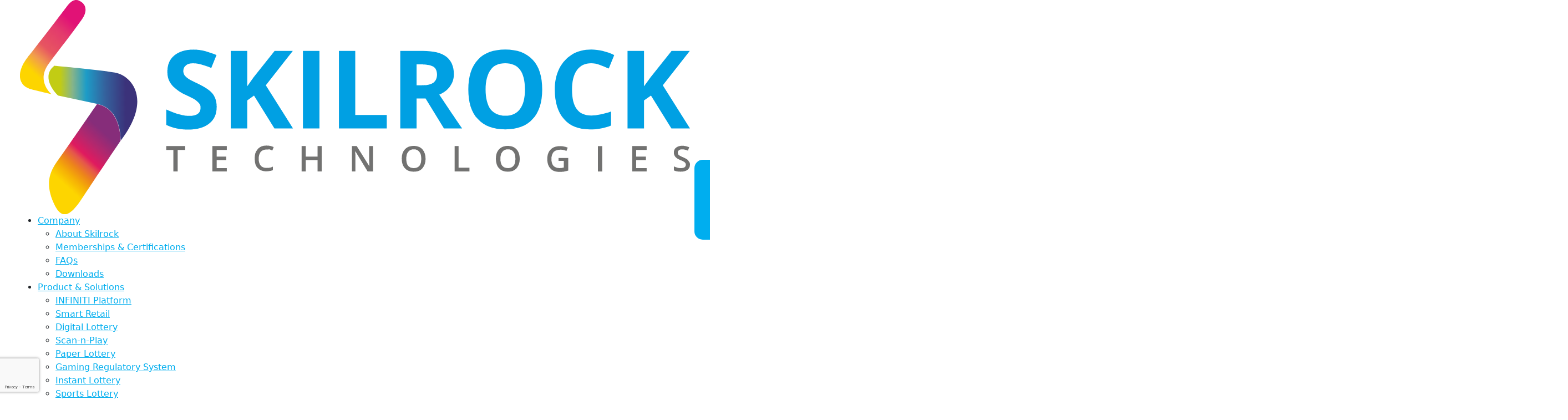

--- FILE ---
content_type: text/html; charset=UTF-8
request_url: https://www.skilrock.com/gallery/APLA-2015
body_size: 13482
content:
<!doctype html>
<html class="no-js" lang="en">

<head>
    <title>Photos from APLA 2015 | iGaming Events Gallery</title>
    <meta name="description"
        content="Explore a captivating collection of images from APLA. Skilrock attended this lottery & iGaming event at Gold Coast, Queensland Australia in 2015" />
    <meta name="keywords" content="skilrock images, skilrock gallery, skilrock lottery events, igaming event gallery, igaming industry gallery, wla event gallery, sigma gallery
">
    <link rel="stylesheet" href="../assets/css/plugins/lightbox.min.css">
    <link rel="canonical" href="https://www.skilrock.com/gallery/APLA-2015" />
    <!-- Google Tag Manager -->
<script>(function(w,d,s,l,i){w[l]=w[l]||[];w[l].push({'gtm.start':
new Date().getTime(),event:'gtm.js'});var f=d.getElementsByTagName(s)[0],
j=d.createElement(s),dl=l!='dataLayer'?'&l='+l:'';j.async=true;j.src=
'https://www.googletagmanager.com/gtm.js?id='+i+dl;f.parentNode.insertBefore(j,f);
})(window,document,'script','dataLayer','GTM-53X6KLQ');</script> 
<!-- End Google Tag Manager -->

<meta charset="utf-8">
<meta http-equiv="x-ua-compatible" content="ie=edge">
<!-- <title>Skilrock Technologies - Lottery, iGaming & Payment Solutions Provider</title> -->
<meta name="robots" content="index, follow" />
<meta name="YahooSeeker" content="INDEX, FOLLOW">
<meta name="msnbot" content="INDEX, FOLLOW">
<meta name="googlebot" content="index, follow" />
<!-- <meta name="description" content=""> --> 
<script type="text/javascript" id="zsiqchat">var $zoho=$zoho || {};$zoho.salesiq = $zoho.salesiq || {widgetcode: "8e614926895e67603259e41dd805d8388b4cbdb5e126f5525845f78d1f8f296af6d71bb9cb172af77dae8187de6b50b5", values:{},ready:function(){}};var d=document;s=d.createElement("script");s.type="text/javascript";s.id="zsiqscript";s.defer=true;s.src="https://salesiq.zoho.in/widget";t=d.getElementsByTagName("script")[0];t.parentNode.insertBefore(s,t);</script>
<!-- <meta name="robots" content="noindex"> -->
<meta name="viewport" content="width=device-width, initial-scale=1, shrink-to-fit=no">
<!-- Favicon -->
<link rel="shortcut icon" type="image/x-icon" href="//www.skilrock.com/assets/images/favicon.png">
<link rel="alternate" href="https://www.skilrock.com/gallery/APLA-2015" hreflang="en" />
<link rel="alternate" href="https://www.skilrock.com/es/gallery/APLA-2015" hreflang="es" />
<link rel="alternate" href="https://www.skilrock.com/pt/gallery/APLA-2015" hreflang="pt-BR" />

<!-- Main Style CSS -->
<link rel="preconnect" href="https://fonts.googleapis.com">
<link rel="preconnect" href="https://fonts.gstatic.com" crossorigin>
<link href="https://fonts.googleapis.com/css2?family=Manrope:wght@400;500;600;700;800&family=Open+Sans:wght@400;500;600;700&display=swap" rel="stylesheet">

<link rel="stylesheet" href="//www.skilrock.com/assets/css/plugins/plug-merge.css">
<link rel="stylesheet" href="//www.skilrock.com/assets/css/style.css?v=1.0.1">
    <style>
    a.image:hover {
        transform: translateY(-5px) translate3d(0, -5px, 0);
    }
    </style>
</head>

<body>
    <a id="button"></a>
    <div class="main-wrapper">

        <!-- Google Tag Manager (noscript) -->
<noscript><iframe src="https://www.googletagmanager.com/ns.html?id=GTM-53X6KLQ"
height="0" width="0" style="display:none;visibility:hidden"></iframe></noscript>
<!-- End Google Tag Manager (noscript) -->

<!-- Preloader start -->
<div id="preloader">
    <div class="preloader">
        <span></span>
        <span></span>
    </div>
</div>
<!-- Preloader End -->

<div id="header" class="section header-section header-section-2  transparent-header">

    <div class="container-fluid">

        <!-- Header Wrap Start  -->
        <div class="header-wrap ms-0 me-4 ms-sm-2 me-sm-4 mx-lg-4">

            <div class="header-logo">
                <!-- <a class="logo-white" href="index.html"><img src="assets/images/logo-white.png" alt=""></a> -->
                <a class="logo-black" href="//www.skilrock.com/"><img class="ms-sm-0"
                        src="//www.skilrock.com/assets/images/logo.svg" alt=""></a>
            </div>


            <div class="header-menu d-none d-lg-block">
                <ul class="main-menu">
        <li class="">
                <a href="//www.skilrock.com/about">Company</a>
                <ul class="sub-menu">
                        <li class=""><a
                                        href="//www.skilrock.com/about">About Skilrock</a></li>
                        <li class=""><a
                                        href="//www.skilrock.com/memberships-certifications">Memberships &
                                        Certifications</a></li>
                        <li class=""><a
                                        href="//www.skilrock.com/faq">FAQs</a></li>
                        <li class=""><a
                                        href="//www.skilrock.com/downloads">Downloads</a></li>
                </ul>
        </li>
        <li class="">
                <a href="//www.skilrock.com/lottery-gaming-solutions">Product & Solutions</a>
                <ul class="sub-menu">
                        <li class=""><a
                                        href="//www.skilrock.com/lottery-gaming-solutions">INFINITI
                                        Platform</a></li>
                        <li class=""><a
                                        href="//www.skilrock.com/retail">Smart Retail</a></li>
                        <li class=""><a
                                        href="//www.skilrock.com/digital">Digital Lottery</a></li>
                        <li class=""><a
                                        href="//www.skilrock.com/scan-n-play">Scan-n-Play</a></li>
                        <li class="">
                                <a href="//www.skilrock.com/paper-lottery-solutions">Paper Lottery</a>
                        </li>
                        <li class="">
                                <a href="//www.skilrock.com/Gaming-Regulatory-System">Gaming Regulatory
                                        System</a>
                        </li>
                        <li class=""><a
                                        href="//www.skilrock.com/instant-lottery">Instant Lottery</a></li>
                        <!-- <li class=""><a
                    href="">Games</a></li> -->
                        <li class=""><a
                                        href="//www.skilrock.com/sports-lottery">Sports Lottery</a></li>
                        <li class="">
                                <a href="//www.skilrock.com/igaming-games">Games Library</a>
                        </li>
                </ul>
        </li>
        <li class="">
                <a href="//www.skilrock.com/lottery-igaming-marketing-services">Services</a>
                <ul class="sub-menu">
                        <li class=""><a
                                        href="//www.skilrock.com/lottery-igaming-marketing-services">Marketing
                                        Services</a></li>
                        <li class=""><a
                                        href="//www.skilrock.com/turnkey-solutions">Turnkey Services</a></li>
                </ul>
        </li>
        <li class="active-menu"><a
                        href="//www.skilrock.com/media-center">News & Events</a>
                <ul class="sub-menu">
                        <li class=""><a
                                        href="//www.skilrock.com/media-center">Media Center</a></li>
                        <!-- <li class="<? php// echo ($parent_sub_menu == 'press') ? 'active-menu' : '' ?>"><a href="">Press Releases</a></li> -->
                        <li class=""><a
                                        href="//www.skilrock.com/press-releases">Press Releases</a></li>
                        <!-- <li class=""><a href="">Knowledge Base</a></li> -->
                        <li class=""><a
                                        href="//www.skilrock.com/blogs">Blogs</a></li>
                        <li class=""><a
                                        href="//www.skilrock.com/gallery">Gallery</a></li>
                        <li class=""><a
                                        href="//www.skilrock.com/events">Events</a></li>
                        <li class=""><a
                                        href="//www.skilrock.com/webinars">Webinars</a></li>
                </ul>
        </li>
        <li class=""><a
                        href="//www.skilrock.com/contact">Get In Touch</a>
                <ul class="sub-menu">
                        <li class=""><a
                                        href="//www.skilrock.com/contact">Contact Us</a></li>
                        <li class=""><a
                                        href="//www.skilrock.com/partnership">Partnership</a></li>
                        <li class=""><a
                                        href="https://www.linkedin.com/company/skilrock/jobs/" 
                                        target="_blank">Careers</a>
                        </li>
                </ul>
        </li>
</ul>            </div>
            <!-- Header Meta Start -->
            <!-- <div class="d-md-none d-lg-none">
                <a class=""
                    style="color:white; background-color:#00aeef; display:inline-block;padding:3px 10px; border-radius:3px; margin-left:3px; font-size:14px;"
                    href="//www.skilrock.com/downloads">Download</a>
            </div> -->



            <div class="header-meta">
                <div class="langDropdown">
                    <button class="langDropdown-btn" onclick="toggleDropdown()">
                        <img id="selected-flag" src="//www.skilrock.com/assets/images/flag/gb.png"
                            alt="English">
                        <!-- <span id="selected-lang"></span> -->
                        <span class="d-inline-block ms-auto">
                            <i class="fas fa-chevron-down" aria-hidden="true" id="langDropdownIconDown"></i>
                            <i class="fas fa-chevron-up d-none" aria-hidden="true" id="langDropdownIconUp"></i>
                        </span>
                    </button>
                    <div class="langDropdown-content" id="dropdownMenu">
                        <a href="#"
                            onclick="changeLanguage('English', 'https://www.skilrock.com/', 'assets/images/flag/gb.png')">
                            <img src="//www.skilrock.com/assets/images/flag/gb.png" alt="English"> English
                            <span class="d-inline-block ms-auto check-icon">
                                <img src="//www.skilrock.com/assets/images/flag/check.svg" alt="check.svg">
                            </span>
                        </a>
                        <a href="#"
                            onclick="changeLanguage('Spanish', 'https://www.skilrock.com/es', 'assets/images/flag/es.png')">
                            <img src="//www.skilrock.com/assets/images/flag/es.png" alt="Spanish"> Spanish
                        </a>
                        <a href="#" style="border-bottom:none;"
                            onclick="changeLanguage('Portuguese', 'https://www.skilrock.com/pt', 'assets/images/flag/br.png')">
                            <img src="//www.skilrock.com/assets/images/flag/br.png" alt="Portuguese">
                            Portuguese
                        </a>
                    </div>
                </div>
                <div class="header-btn-2 d-none d-xl-block">
                    <a class="btn btn-2" style="font-size:14px;"
                        href="//www.skilrock.com/downloads">Download</a>
                </div>
                <div class="header-toggle d-lg-none" style="margin-left:25%;">
                    <button data-bs-toggle="offcanvas" data-bs-target="#offcanvasExample">
                        <span></span>
                        <span></span>
                        <span></span>
                    </button>
                </div>
            </div>
            <!-- Header Meta End  -->


        </div>
        <!-- Header Wrap End  -->

    </div>

    <script>
        function toggleDropdown() {
            let dropdownMenu = document.getElementById("dropdownMenu");
            let iconDown = document.getElementById("langDropdownIconDown");
            let iconUp = document.getElementById("langDropdownIconUp");
            dropdownMenu.classList.toggle("toggelShow");
            if (dropdownMenu.classList.contains("toggelShow")) {
                iconDown.classList.add("d-none");
                iconUp.classList.remove("d-none");
            } else {
                iconDown.classList.remove("d-none");
                iconUp.classList.add("d-none");
            }
        }

        function changeLanguage(language, url, flagSrc) {
            // document.getElementById("selected-lang").textContent = '';
            document.getElementById("selected-flag").src = flagSrc;
            window.location.href = url;
        }
        window.onclick = function (event) {
            if (!event.target.closest('.langDropdown-btn')) {
                let dropdownMenu = document.getElementById("dropdownMenu");
                let iconDown = document.getElementById("langDropdownIconDown");
                let iconUp = document.getElementById("langDropdownIconUp");
                dropdownMenu.classList.remove("toggelShow");
                iconDown.classList.remove("d-none");
                iconUp.classList.add("d-none");
            }
        };
    </script>
</div>
<!-- Header End -->


<!-- Offcanvas Start-->
<div class="offcanvas offcanvas-start" id="offcanvasExample">
    <div class="offcanvas-header">
        <!-- Offcanvas Logo Start -->
        <div class="offcanvas-logo">
            <a href="index.php"><img src="//www.skilrock.com/assets/images/logo-white.png" alt=""></a>
        </div>
        <!-- Offcanvas Logo End -->
        <button type="button" class="close-btn" data-bs-dismiss="offcanvas"><i class="flaticon-close"></i></button>
    </div>

    <!-- Offcanvas Body Start -->
    <div class="offcanvas-body">
        <div class="offcanvas-menu">
            <ul class="main-menu">
        <li class="">
                <a href="//www.skilrock.com/about">Company</a>
                <ul class="sub-menu">
                        <li class=""><a
                                        href="//www.skilrock.com/about">About Skilrock</a></li>
                        <li class=""><a
                                        href="//www.skilrock.com/memberships-certifications">Memberships &
                                        Certifications</a></li>
                        <li class=""><a
                                        href="//www.skilrock.com/faq">FAQs</a></li>
                        <li class=""><a
                                        href="//www.skilrock.com/downloads">Downloads</a></li>
                </ul>
        </li>
        <li class="">
                <a href="//www.skilrock.com/lottery-gaming-solutions">Product & Solutions</a>
                <ul class="sub-menu">
                        <li class=""><a
                                        href="//www.skilrock.com/lottery-gaming-solutions">INFINITI
                                        Platform</a></li>
                        <li class=""><a
                                        href="//www.skilrock.com/retail">Smart Retail</a></li>
                        <li class=""><a
                                        href="//www.skilrock.com/digital">Digital Lottery</a></li>
                        <li class=""><a
                                        href="//www.skilrock.com/scan-n-play">Scan-n-Play</a></li>
                        <li class="">
                                <a href="//www.skilrock.com/paper-lottery-solutions">Paper Lottery</a>
                        </li>
                        <li class="">
                                <a href="//www.skilrock.com/Gaming-Regulatory-System">Gaming Regulatory
                                        System</a>
                        </li>
                        <li class=""><a
                                        href="//www.skilrock.com/instant-lottery">Instant Lottery</a></li>
                        <!-- <li class=""><a
                    href="">Games</a></li> -->
                        <li class=""><a
                                        href="//www.skilrock.com/sports-lottery">Sports Lottery</a></li>
                        <li class="">
                                <a href="//www.skilrock.com/igaming-games">Games Library</a>
                        </li>
                </ul>
        </li>
        <li class="">
                <a href="//www.skilrock.com/lottery-igaming-marketing-services">Services</a>
                <ul class="sub-menu">
                        <li class=""><a
                                        href="//www.skilrock.com/lottery-igaming-marketing-services">Marketing
                                        Services</a></li>
                        <li class=""><a
                                        href="//www.skilrock.com/turnkey-solutions">Turnkey Services</a></li>
                </ul>
        </li>
        <li class="active-menu"><a
                        href="//www.skilrock.com/media-center">News & Events</a>
                <ul class="sub-menu">
                        <li class=""><a
                                        href="//www.skilrock.com/media-center">Media Center</a></li>
                        <!-- <li class="<? php// echo ($parent_sub_menu == 'press') ? 'active-menu' : '' ?>"><a href="">Press Releases</a></li> -->
                        <li class=""><a
                                        href="//www.skilrock.com/press-releases">Press Releases</a></li>
                        <!-- <li class=""><a href="">Knowledge Base</a></li> -->
                        <li class=""><a
                                        href="//www.skilrock.com/blogs">Blogs</a></li>
                        <li class=""><a
                                        href="//www.skilrock.com/gallery">Gallery</a></li>
                        <li class=""><a
                                        href="//www.skilrock.com/events">Events</a></li>
                        <li class=""><a
                                        href="//www.skilrock.com/webinars">Webinars</a></li>
                </ul>
        </li>
        <li class=""><a
                        href="//www.skilrock.com/contact">Get In Touch</a>
                <ul class="sub-menu">
                        <li class=""><a
                                        href="//www.skilrock.com/contact">Contact Us</a></li>
                        <li class=""><a
                                        href="//www.skilrock.com/partnership">Partnership</a></li>
                        <li class=""><a
                                        href="https://www.linkedin.com/company/skilrock/jobs/" 
                                        target="_blank">Careers</a>
                        </li>
                </ul>
        </li>
</ul>            <!-- <ul class="main-menu">
                <li class="active-menu">
                    <a href="index.html">Home</a>
                    <ul class="sub-menu">
                        <li><a href="index.html">Home One</a></li>
                        <li><a href="index-2.html">Home Two</a></li>
                        <li><a href="index-3.html">Home Three</a></li>
                        <li><a href="index-4.html">Home Four</a></li>
                        <li><a href="index-5.html">Home Five</a></li>
                        <li class="active"><a href="index-6.html">Home Six</a></li>
                    </ul>
                </li>
                <li>
                    <a href="about.html">Aboute Us</a>
                </li>
                <li><a href="#">Pages</a>
                    <ul class="sub-menu">
                        <li><a href="team.html">Our Team</a></li>
                        <li><a href="service.html">Service</a></li>
                        <li><a href="why-choose.html">Why Choose Us</a></li>
                        <li><a href="testimonial.html">Testimonial</a></li>
                        <li><a href="pricing.html">Pricing</a></li>
                        <li><a href="login-register.html">Login & Register</a></li>
                    </ul>
                </li>
                <li><a href="#">Blog</a>
                    <ul class="sub-menu">
                        <li><a href="blog.html">Blog Grid</a></li>
                        <li><a href="blog-standard.html">Latest News</a></li>
                        <li><a href="blog-details.html">Blog Details</a></li>
                    </ul>
                </li>
                <li><a href="contact.html">Contact</a></li>
            </ul> -->
        </div>
    </div>
    <!-- Offcanvas Body End -->

</div>
<!-- Offcanvas End -->

        <!-- Page Banner Start -->
        <div class="section page-banner-section">
            <div class="page-banner-wrap">
                <div class="breadcrum1">
                    <img src="../assets/images/breadcrumbs-bg.webp" alt="" />
                    <div class="top-left">
                        <ul class="breadcrumb justify-content-center">
                            <li class="breadcrumb-item"><a href="//www.skilrock.com/">Home</a></li>
                            <li class="breadcrumb-item"><a href="//www.skilrock.com/media-center">News &
                                    Events</a></li>
                            <li class="breadcrumb-item active" aria-current="page"><a
                                    href="//www.skilrock.com/gallery">Gallery</a></li>
                            <li class="breadcrumb-item active" aria-current="page">All Events Gallery</li>
                        </ul>
                    </div>
                </div>
                <!-- <div class="page-banner text-center">
                    <h2 class="title main-ban-head">
                        <center>Gallery</center>
                    </h2>
                </div> -->
            </div>
        </div>
        <!-- Page Banner End -->

        <!-- Features Start -->
        <div class="section features-section-7 section-padding-03">
            <div class="container">
                <!-- Features Wrap Start -->
                <div class="features-wrap">
                    <div class="row">
                        <div class="col-lg-12">
                            <!-- Features Content Start -->
                            <div class="features-content ps-0">
                                <div class="section-title2 text-center">
                                    <h3 class="sub-title">places where we were</h3>
                                    <h1 class="title">APLA 2015</h1>
                                </div>
                                <p class="text-center">
                                    This is where you get all the stunning & high-quality images of meetings, seminars,
                                    exhibitions and other important occasions. Discover excellence at its best.
                                </p>
                            </div>
                            <!-- Features Content End -->
                        </div>
                    </div>
                </div>
                <!-- Features Wrap End -->
            </div>
        </div>
        <!-- Features End -->
                <div class="section skill-section skill-section-5 section-padding section-gallery">
            <div class="container">
                <div id="africa-gallery-id" class="row">
                    <div class="col-lg-4 col-md-4 col-sm-6 mb-2"><a class="image" href="../assets/images/gallery/APLA-2015/1-10.webp" data-lightbox="set-APLA-2015" data-title="Skilrock Moments" data-count="6"><img style="width:100%;border-radius: 0.3rem" src="../assets/images/gallery/APLA-2015/1-10.webp" alt="Image 1"></a></div><div class="col-lg-4 col-md-4 col-sm-6 mb-2"><a class="image" href="../assets/images/gallery/APLA-2015/2-10.webp" data-lightbox="set-APLA-2015" data-title="Skilrock Moments" data-count="6"><img style="width:100%;border-radius: 0.3rem" src="../assets/images/gallery/APLA-2015/2-10.webp" alt="Image 1"></a></div><div class="col-lg-4 col-md-4 col-sm-6 mb-2"><a class="image" href="../assets/images/gallery/APLA-2015/3-10.webp" data-lightbox="set-APLA-2015" data-title="Skilrock Moments" data-count="6"><img style="width:100%;border-radius: 0.3rem" src="../assets/images/gallery/APLA-2015/3-10.webp" alt="Image 1"></a></div><div class="col-lg-4 col-md-4 col-sm-6 mb-2"><a class="image" href="../assets/images/gallery/APLA-2015/4-10.webp" data-lightbox="set-APLA-2015" data-title="Skilrock Moments" data-count="6"><img style="width:100%;border-radius: 0.3rem" src="../assets/images/gallery/APLA-2015/4-10.webp" alt="Image 1"></a></div><div class="col-lg-4 col-md-4 col-sm-6 mb-2"><a class="image" href="../assets/images/gallery/APLA-2015/5-10.webp" data-lightbox="set-APLA-2015" data-title="Skilrock Moments" data-count="6"><img style="width:100%;border-radius: 0.3rem" src="../assets/images/gallery/APLA-2015/5-10.webp" alt="Image 1"></a></div><div class="col-lg-4 col-md-4 col-sm-6 mb-2"><a class="image" href="../assets/images/gallery/APLA-2015/6-9.webp" data-lightbox="set-APLA-2015" data-title="Skilrock Moments" data-count="6"><img style="width:100%;border-radius: 0.3rem" src="../assets/images/gallery/APLA-2015/6-9.webp" alt="Image 1"></a></div>                </div>
            </div>
        </div>
        
<!-- Modal -->
<div class="modal fade" id="contactModal" tabindex="-1" aria-labelledby="contactModalLabel" aria-hidden="true">
    <div class="modal-dialog contact">
        <div class="modal-content download">
            <!-- <div class="modal-header">
                <p><img src="assets/images/logo.png" id="logo"></p>

                <button type="button" class="btn-close" data-bs-dismiss="modal" aria-label="Close"></button>
            </div> -->
            <div class="modal-body download">
                <div class="head-sec">
                    <button type="button" class="btn-close download" data-bs-dismiss="modal"
                        aria-label="Close"></button>
                    <center>
                        <p><span style="font-weight:200;font-size:30px;">Contact Us</span></p>
                    </center>
                </div>
                <div class="form-sec">
                    <form id="contact_form" method="post" action="#">
                        <!-- Single Form Start -->
                        <div class="single-form">
                            <input class="form-control" type="text" placeholder="Your Name" name="name"
                                value="" onkeydown="return /^[a-zA-Z-' ]*$/i.test(event.key)"
                                required>
                        </div>
                        <span class="error"> </span>
                        <!-- Single Form End -->
                        <!-- Single Form Start -->
                        <div class="single-form">
                            <input class="form-control" type="email" placeholder="Your Email" name="email"
                                value="" required>
                        </div>
                        <span class="error"> </span>
                        <!-- Single Form End -->
                        <!-- Single Form Start -->
                        <div class="single-form">
                            <input class="form-control" id="phones" type="tel" placeholder="Contact Number"
                                name="contactNumber" value="" maxlength="11" required
                                style="padding-left:46px!important;width: 20vw"
                                oninput="this.value = this.value.replace(/[^0-9.]/g, '').replace(/(\..*?)\..*/g, '$1');">
                        </div>
                        <input type="hidden" id="isd_phone" name="contactNumber_isd" value="">
                        <span class="error"> </span>
                        <!-- Single Form End -->
                        <!-- Single Form Start -->
                        <div class="single-form">
                            <select name="interest" required>
                                <option value=''>Interested In</option>
                                                                <option value="Lottery Solutions">
                                    Lottery Solutions</option>
                                                                <option value="iGaming Solutions">
                                    iGaming Solutions</option>
                                                                <option value="Jobs">
                                    Jobs</option>
                                                                <option value="Partnership">
                                    Partnership</option>
                                                                <option value="Others">
                                    Others</option>
                                                            </select>
                        </div>
                        <span class="error"> </span>
                        <!-- Single Form End -->
                        <!-- Single Form Start -->
                        <div class="single-form">
                            <select name="country" required>
                                <option value=''>Country Name</option>
                                                                <option value="Afghanistan">
                                    Afghanistan</option>
                                                                <option value="Albania">
                                    Albania</option>
                                                                <option value="Algeria">
                                    Algeria</option>
                                                                <option value="American Samoa">
                                    American Samoa</option>
                                                                <option value="Andorra">
                                    Andorra</option>
                                                                <option value="Angola">
                                    Angola</option>
                                                                <option value="Anguilla">
                                    Anguilla</option>
                                                                <option value="Antarctica">
                                    Antarctica</option>
                                                                <option value="Antigua and Barbuda">
                                    Antigua and Barbuda</option>
                                                                <option value="Argentina">
                                    Argentina</option>
                                                                <option value="Armenia">
                                    Armenia</option>
                                                                <option value="Aruba">
                                    Aruba</option>
                                                                <option value="Australia">
                                    Australia</option>
                                                                <option value="Austria">
                                    Austria</option>
                                                                <option value="Azerbaijan">
                                    Azerbaijan</option>
                                                                <option value="Bahamas (the)">
                                    Bahamas (the)</option>
                                                                <option value="Bahrain">
                                    Bahrain</option>
                                                                <option value="Bangladesh">
                                    Bangladesh</option>
                                                                <option value="Barbados">
                                    Barbados</option>
                                                                <option value="Belarus">
                                    Belarus</option>
                                                                <option value="Belgium">
                                    Belgium</option>
                                                                <option value="Belize">
                                    Belize</option>
                                                                <option value="Benin">
                                    Benin</option>
                                                                <option value="Bermuda">
                                    Bermuda</option>
                                                                <option value="Bhutan">
                                    Bhutan</option>
                                                                <option value="Bolivia (Plurinational State of)">
                                    Bolivia (Plurinational State of)</option>
                                                                <option value="Bonaire, Sint Eustatius and Saba">
                                    Bonaire, Sint Eustatius and Saba</option>
                                                                <option value="Bosnia and Herzegovina">
                                    Bosnia and Herzegovina</option>
                                                                <option value="Botswana">
                                    Botswana</option>
                                                                <option value="Bouvet Island">
                                    Bouvet Island</option>
                                                                <option value="Brazil">
                                    Brazil</option>
                                                                <option value="British Indian Ocean Territory (the)">
                                    British Indian Ocean Territory (the)</option>
                                                                <option value="Brunei Darussalam">
                                    Brunei Darussalam</option>
                                                                <option value="Bulgaria">
                                    Bulgaria</option>
                                                                <option value="Burkina Faso">
                                    Burkina Faso</option>
                                                                <option value="Burundi">
                                    Burundi</option>
                                                                <option value="Cabo Verde">
                                    Cabo Verde</option>
                                                                <option value="Cambodia">
                                    Cambodia</option>
                                                                <option value="Cameroon">
                                    Cameroon</option>
                                                                <option value="Canada">
                                    Canada</option>
                                                                <option value="Cayman Islands (the)">
                                    Cayman Islands (the)</option>
                                                                <option value="Central African Republic (the)">
                                    Central African Republic (the)</option>
                                                                <option value="Chad">
                                    Chad</option>
                                                                <option value="Chile">
                                    Chile</option>
                                                                <option value="China">
                                    China</option>
                                                                <option value="Christmas Island">
                                    Christmas Island</option>
                                                                <option value="Cocos (Keeling) Islands (the)">
                                    Cocos (Keeling) Islands (the)</option>
                                                                <option value="Colombia">
                                    Colombia</option>
                                                                <option value="Comoros (the)">
                                    Comoros (the)</option>
                                                                <option value="Congo (the Democratic Republic of the)">
                                    Congo (the Democratic Republic of the)</option>
                                                                <option value="Congo (the)">
                                    Congo (the)</option>
                                                                <option value="Cook Islands (the)">
                                    Cook Islands (the)</option>
                                                                <option value="Costa Rica">
                                    Costa Rica</option>
                                                                <option value="Croatia">
                                    Croatia</option>
                                                                <option value="Cuba">
                                    Cuba</option>
                                                                <option value="Cura�ao">
                                    Cura�ao</option>
                                                                <option value="Cyprus">
                                    Cyprus</option>
                                                                <option value="Czechia">
                                    Czechia</option>
                                                                <option value="C�te d'Ivoire">
                                    C�te d'Ivoire</option>
                                                                <option value="Denmark">
                                    Denmark</option>
                                                                <option value="Djibouti">
                                    Djibouti</option>
                                                                <option value="Dominica">
                                    Dominica</option>
                                                                <option value="Dominican Republic (the)">
                                    Dominican Republic (the)</option>
                                                                <option value="Ecuador">
                                    Ecuador</option>
                                                                <option value="Egypt">
                                    Egypt</option>
                                                                <option value="El Salvador">
                                    El Salvador</option>
                                                                <option value="Equatorial Guinea">
                                    Equatorial Guinea</option>
                                                                <option value="Eritrea">
                                    Eritrea</option>
                                                                <option value="Estonia">
                                    Estonia</option>
                                                                <option value="Eswatini">
                                    Eswatini</option>
                                                                <option value="Ethiopia">
                                    Ethiopia</option>
                                                                <option value="Falkland Islands (the) [Malvinas]">
                                    Falkland Islands (the) [Malvinas]</option>
                                                                <option value="Faroe Islands (the)">
                                    Faroe Islands (the)</option>
                                                                <option value="Fiji">
                                    Fiji</option>
                                                                <option value="Finland">
                                    Finland</option>
                                                                <option value="France">
                                    France</option>
                                                                <option value="French Guiana">
                                    French Guiana</option>
                                                                <option value="French Polynesia">
                                    French Polynesia</option>
                                                                <option value="French Southern Territories (the)">
                                    French Southern Territories (the)</option>
                                                                <option value="Gabon">
                                    Gabon</option>
                                                                <option value="Gambia (the)">
                                    Gambia (the)</option>
                                                                <option value="Georgia">
                                    Georgia</option>
                                                                <option value="Germany">
                                    Germany</option>
                                                                <option value="Ghana">
                                    Ghana</option>
                                                                <option value="Gibraltar">
                                    Gibraltar</option>
                                                                <option value="Greece">
                                    Greece</option>
                                                                <option value="Greenland">
                                    Greenland</option>
                                                                <option value="Grenada">
                                    Grenada</option>
                                                                <option value="Guadeloupe">
                                    Guadeloupe</option>
                                                                <option value="Guam">
                                    Guam</option>
                                                                <option value="Guatemala">
                                    Guatemala</option>
                                                                <option value="Guernsey">
                                    Guernsey</option>
                                                                <option value="Guinea">
                                    Guinea</option>
                                                                <option value="Guinea-Bissau">
                                    Guinea-Bissau</option>
                                                                <option value="Guyana">
                                    Guyana</option>
                                                                <option value="Haiti">
                                    Haiti</option>
                                                                <option value="Heard Island and McDonald Islands">
                                    Heard Island and McDonald Islands</option>
                                                                <option value="Holy See (the)">
                                    Holy See (the)</option>
                                                                <option value="Honduras">
                                    Honduras</option>
                                                                <option value="Hong Kong">
                                    Hong Kong</option>
                                                                <option value="Hungary">
                                    Hungary</option>
                                                                <option value="Iceland">
                                    Iceland</option>
                                                                <option value="India">
                                    India</option>
                                                                <option value="Indonesia">
                                    Indonesia</option>
                                                                <option value="Iran (Islamic Republic of)">
                                    Iran (Islamic Republic of)</option>
                                                                <option value="Iraq">
                                    Iraq</option>
                                                                <option value="Ireland">
                                    Ireland</option>
                                                                <option value="Isle of Man">
                                    Isle of Man</option>
                                                                <option value="Israel">
                                    Israel</option>
                                                                <option value="Italy">
                                    Italy</option>
                                                                <option value="Jamaica">
                                    Jamaica</option>
                                                                <option value="Japan">
                                    Japan</option>
                                                                <option value="Jersey">
                                    Jersey</option>
                                                                <option value="Jordan">
                                    Jordan</option>
                                                                <option value="Kazakhstan">
                                    Kazakhstan</option>
                                                                <option value="Kenya">
                                    Kenya</option>
                                                                <option value="Kiribati">
                                    Kiribati</option>
                                                                <option value="Korea (the Democratic People's Republic of)">
                                    Korea (the Democratic People's Republic of)</option>
                                                                <option value="Korea (the Republic of)">
                                    Korea (the Republic of)</option>
                                                                <option value="Kuwait">
                                    Kuwait</option>
                                                                <option value="Kyrgyzstan">
                                    Kyrgyzstan</option>
                                                                <option value="Lao People's Democratic Republic (the)">
                                    Lao People's Democratic Republic (the)</option>
                                                                <option value="Latvia">
                                    Latvia</option>
                                                                <option value="Lebanon">
                                    Lebanon</option>
                                                                <option value="Lesotho">
                                    Lesotho</option>
                                                                <option value="Liberia">
                                    Liberia</option>
                                                                <option value="Libya">
                                    Libya</option>
                                                                <option value="Liechtenstein">
                                    Liechtenstein</option>
                                                                <option value="Lithuania">
                                    Lithuania</option>
                                                                <option value="Luxembourg">
                                    Luxembourg</option>
                                                                <option value="Macao">
                                    Macao</option>
                                                                <option value="Madagascar">
                                    Madagascar</option>
                                                                <option value="Malawi">
                                    Malawi</option>
                                                                <option value="Malaysia">
                                    Malaysia</option>
                                                                <option value="Maldives">
                                    Maldives</option>
                                                                <option value="Mali">
                                    Mali</option>
                                                                <option value="Malta">
                                    Malta</option>
                                                                <option value="Marshall Islands (the)">
                                    Marshall Islands (the)</option>
                                                                <option value="Martinique">
                                    Martinique</option>
                                                                <option value="Mauritania">
                                    Mauritania</option>
                                                                <option value="Mauritius">
                                    Mauritius</option>
                                                                <option value="Mayotte">
                                    Mayotte</option>
                                                                <option value="Mexico">
                                    Mexico</option>
                                                                <option value="Micronesia (Federated States of)">
                                    Micronesia (Federated States of)</option>
                                                                <option value="Moldova (the Republic of)">
                                    Moldova (the Republic of)</option>
                                                                <option value="Monaco">
                                    Monaco</option>
                                                                <option value="Mongolia">
                                    Mongolia</option>
                                                                <option value="Montenegro">
                                    Montenegro</option>
                                                                <option value="Montserrat">
                                    Montserrat</option>
                                                                <option value="Morocco">
                                    Morocco</option>
                                                                <option value="Mozambique">
                                    Mozambique</option>
                                                                <option value="Myanmar">
                                    Myanmar</option>
                                                                <option value="Namibia">
                                    Namibia</option>
                                                                <option value="Nauru">
                                    Nauru</option>
                                                                <option value="Nepal">
                                    Nepal</option>
                                                                <option value="Netherlands (the)">
                                    Netherlands (the)</option>
                                                                <option value="New Caledonia">
                                    New Caledonia</option>
                                                                <option value="New Zealand">
                                    New Zealand</option>
                                                                <option value="Nicaragua">
                                    Nicaragua</option>
                                                                <option value="Niger (the)">
                                    Niger (the)</option>
                                                                <option value="Nigeria">
                                    Nigeria</option>
                                                                <option value="Niue">
                                    Niue</option>
                                                                <option value="Norfolk Island">
                                    Norfolk Island</option>
                                                                <option value="Northern Mariana Islands (the)">
                                    Northern Mariana Islands (the)</option>
                                                                <option value="Norway">
                                    Norway</option>
                                                                <option value="Oman">
                                    Oman</option>
                                                                <option value="Pakistan">
                                    Pakistan</option>
                                                                <option value="Palau">
                                    Palau</option>
                                                                <option value="Palestine, State of">
                                    Palestine, State of</option>
                                                                <option value="Panama">
                                    Panama</option>
                                                                <option value="Papua New Guinea">
                                    Papua New Guinea</option>
                                                                <option value="Paraguay">
                                    Paraguay</option>
                                                                <option value="Peru">
                                    Peru</option>
                                                                <option value="Philippines (the)">
                                    Philippines (the)</option>
                                                                <option value="Pitcairn">
                                    Pitcairn</option>
                                                                <option value="Poland">
                                    Poland</option>
                                                                <option value="Portugal">
                                    Portugal</option>
                                                                <option value="Puerto Rico">
                                    Puerto Rico</option>
                                                                <option value="Qatar">
                                    Qatar</option>
                                                                <option value="Republic of North Macedonia">
                                    Republic of North Macedonia</option>
                                                                <option value="Romania">
                                    Romania</option>
                                                                <option value="Russian Federation (the)">
                                    Russian Federation (the)</option>
                                                                <option value="Rwanda">
                                    Rwanda</option>
                                                                <option value="R�union">
                                    R�union</option>
                                                                <option value="Saint Barth�lemy">
                                    Saint Barth�lemy</option>
                                                                <option value="Saint Helena, Ascension and Tristan da Cunha">
                                    Saint Helena, Ascension and Tristan da Cunha</option>
                                                                <option value="Saint Kitts and Nevis">
                                    Saint Kitts and Nevis</option>
                                                                <option value="Saint Lucia">
                                    Saint Lucia</option>
                                                                <option value="Saint Martin (French part)">
                                    Saint Martin (French part)</option>
                                                                <option value="Saint Pierre and Miquelon">
                                    Saint Pierre and Miquelon</option>
                                                                <option value="Saint Vincent and the Grenadines">
                                    Saint Vincent and the Grenadines</option>
                                                                <option value="Samoa">
                                    Samoa</option>
                                                                <option value="San Marino">
                                    San Marino</option>
                                                                <option value="Sao Tome and Principe">
                                    Sao Tome and Principe</option>
                                                                <option value="Saudi Arabia">
                                    Saudi Arabia</option>
                                                                <option value="Senegal">
                                    Senegal</option>
                                                                <option value="Serbia">
                                    Serbia</option>
                                                                <option value="Seychelles">
                                    Seychelles</option>
                                                                <option value="Sierra Leone">
                                    Sierra Leone</option>
                                                                <option value="Singapore">
                                    Singapore</option>
                                                                <option value="Sint Maarten (Dutch part)">
                                    Sint Maarten (Dutch part)</option>
                                                                <option value="Slovakia">
                                    Slovakia</option>
                                                                <option value="Slovenia">
                                    Slovenia</option>
                                                                <option value="Solomon Islands">
                                    Solomon Islands</option>
                                                                <option value="Somalia">
                                    Somalia</option>
                                                                <option value="South Africa">
                                    South Africa</option>
                                                                <option value="South Georgia and the South Sandwich Islands">
                                    South Georgia and the South Sandwich Islands</option>
                                                                <option value="South Sudan">
                                    South Sudan</option>
                                                                <option value="Spain">
                                    Spain</option>
                                                                <option value="Sri Lanka">
                                    Sri Lanka</option>
                                                                <option value="Sudan (the)">
                                    Sudan (the)</option>
                                                                <option value="Suriname">
                                    Suriname</option>
                                                                <option value="Svalbard and Jan Mayen">
                                    Svalbard and Jan Mayen</option>
                                                                <option value="Sweden">
                                    Sweden</option>
                                                                <option value="Switzerland">
                                    Switzerland</option>
                                                                <option value="Syrian Arab Republic">
                                    Syrian Arab Republic</option>
                                                                <option value="Taiwan">
                                    Taiwan</option>
                                                                <option value="Tajikistan">
                                    Tajikistan</option>
                                                                <option value="Tanzania, United Republic of">
                                    Tanzania, United Republic of</option>
                                                                <option value="Thailand">
                                    Thailand</option>
                                                                <option value="Timor-Leste">
                                    Timor-Leste</option>
                                                                <option value="Togo">
                                    Togo</option>
                                                                <option value="Tokelau">
                                    Tokelau</option>
                                                                <option value="Tonga">
                                    Tonga</option>
                                                                <option value="Trinidad and Tobago">
                                    Trinidad and Tobago</option>
                                                                <option value="Tunisia">
                                    Tunisia</option>
                                                                <option value="Turkey">
                                    Turkey</option>
                                                                <option value="Turkmenistan">
                                    Turkmenistan</option>
                                                                <option value="Turks and Caicos Islands (the)">
                                    Turks and Caicos Islands (the)</option>
                                                                <option value="Tuvalu">
                                    Tuvalu</option>
                                                                <option value="Uganda">
                                    Uganda</option>
                                                                <option value="Ukraine">
                                    Ukraine</option>
                                                                <option value="United Arab Emirates (the)">
                                    United Arab Emirates (the)</option>
                                                                <option value="United Kingdom of Great Britain and Northern Ireland (the)">
                                    United Kingdom of Great Britain and Northern Ireland (the)</option>
                                                                <option value="United States Minor Outlying Islands (the)">
                                    United States Minor Outlying Islands (the)</option>
                                                                <option value="United States of America (the)">
                                    United States of America (the)</option>
                                                                <option value="Uruguay">
                                    Uruguay</option>
                                                                <option value="Uzbekistan">
                                    Uzbekistan</option>
                                                                <option value="Vanuatu">
                                    Vanuatu</option>
                                                                <option value="Venezuela (Bolivarian Republic of)">
                                    Venezuela (Bolivarian Republic of)</option>
                                                                <option value="Viet Nam">
                                    Viet Nam</option>
                                                                <option value="Virgin Islands (British)">
                                    Virgin Islands (British)</option>
                                                                <option value="Virgin Islands (U.S.)">
                                    Virgin Islands (U.S.)</option>
                                                                <option value="Wallis and Futuna">
                                    Wallis and Futuna</option>
                                                                <option value="Western Sahara">
                                    Western Sahara</option>
                                                                <option value="Yemen">
                                    Yemen</option>
                                                                <option value="Zambia">
                                    Zambia</option>
                                                                <option value="Zimbabwe">
                                    Zimbabwe</option>
                                                                <option value="�land Islands">
                                    �land Islands</option>
                                                            </select>
                        </div>
                        <span class="error"> </span>
                        <!-- Single Form End -->
                        <!-- Single Form Start -->
                        <div class="single-form">
                            <textarea class="form-control" placeholder="Please mention your Gaming requirements"
                                name="message" value="" required></textarea>
                        </div>
                        <span class="error"> </span>
                        <!-- Single Form End -->
                        <!-- Single Form Start -->
                        <div class="single-form">
                            <!--<div class="g-recaptcha" id="recaptcha1" style = "margin-top:25px;" data-sitekey="6LeR7T8nAAAAABp-ZAvYB-GfRmiSWDvM8yDETxeJ"></div>-->
                            <input type="hidden" id="g-recaptcha-response" name="g-recaptcha-response">
                            <input type="hidden" name="action" value="validate_captcha">
                        </div>
                        <span class="error"> </span>
                        <!-- Single Form End -->
                        <!--  Single Form Start -->
                        <div class="form-btn text-center">
                            <button class="btn" type="submit">Send Message</button>
                        </div>
                        <!--  Single Form End -->
                    </form>
                </div>
            </div>
            <!-- <div class="modal-footer">
                <button type="button" class="btn btn-secondary" data-bs-dismiss="modal">Close</button>
            </div> -->
        </div>
    </div>
</div>
<!--- Modal Code end ---->

<script>
function checkRecaptcha() {
    res = $('#g-recaptcha-response').val();
    if (res == "" || res == undefined || res.length == 0)
        return false;
    else
        return true;
}


$('#contact_form').submit(function(e) {
    let name = document.forms["contact_form"]["name"].value;
    let email = document.forms["contact_form"]["email"].value;
    let contactNumber = document.forms["contact_form"]["contactNumber"].value;
    let interest = document.forms["contact_form"]["interest"].value;
    let countryName = document.forms["contact_form"]["country"].value;
    let message = document.forms["contact_form"]["message"].value;
    if (!checkRecaptcha()) {
        alert("Please validate your reCAPTCHA.");
        // return false;
    }
    if (name != "") {
        if (/^[A-Za-z\s]*$/.test(name) == false) {
            alert("Please Enter valid name.");
            return false;
        }
    }
    if (email != "") {
        if (/^(([^<>()[\]\\.,;:\s@\"]+(\.[^<>()[\]\\.,;:\s@\"]+)*)|(\".+\"))@((\[[0-9]{1,3}\.[0-9]{1,3}\.[0-9]{1,3}\.[0-9]{1,3}\])|(([a-zA-Z\-0-9]+\.)+[a-zA-Z]{2,}))$/
            .test(email) == false) {
            alert("Please Enter valid email.");
            return false;
        }
    }
    if (contactNumber != "") {
        if (contactNumber == false) {
            alert("Please Enter valid Contact Number.");
            return false;
        }
    }
    if ($('#isd_phone').val() == "") {
        var countryCode = $('.iti__selected-flag').attr('title');
        var countryCode = countryCode.replace(/[^0-9]/g, '');
        $('#isd_phone').val("");
        $('#isd_phone').val("+" + countryCode);
    }
});
</script>
<script>
grecaptcha.ready(function() {
    // do request for recaptcha token
    // response is promise with passed token
    grecaptcha.execute('6LeR7T8nAAAAABp-ZAvYB-GfRmiSWDvM8yDETxeJ', {
            action: 'validate_captcha'
        })
        .then(function(token) {
            // add token value to form
            document.getElementById('g-recaptcha-response').value = token;
        });
});
var input = document.querySelector("#phones");
window.intlTelInput(input, {
    separateDialCode: true
});

$(document).ready(function() {
    $('.iti__flag-container').click(function() {
        var countryCode = $('.iti__selected-flag').attr('title');
        var countryCode = countryCode.replace(/[^0-9]/g, '');
        $('#isd_phone').val("");
        $('#isd_phone').val("+" + countryCode);
    });
});
</script>
<!-- <script src="https://www.google.com/recaptcha/api.js" async defer></script> -->
<script src="https://www.google.com/recaptcha/api.js?render=6LeR7T8nAAAAABp-ZAvYB-GfRmiSWDvM8yDETxeJ&badge=bottomleft"></script>
<script src="../assets/js/sweetalert.js"></script>
<script src="../assets/js/swal.min.js"></script>
<link rel="stylesheet" href="../assets/css/swal-animate.css">
<script src="https://kit.fontawesome.com/e2a95a7100.js" crossorigin="anonymous"></script>
<style>
    h5#exampleModalLabel {
        line-height: 17px;
        margin-top: 13px;
    }

    button#download-send-btn {
        background-color: #00aeef;
        border: 0px;
        width: 56%;
        font-size: 20px;
        margin-top: 16px;
        margin-bottom: 8px;
        border-radius: 10px;
    }

    .head-sec {
        background-color: #00aeef;
        background-size: 600%;
        padding: 16px 0px;
        margin-bottom: 10px;
    }

    .form-sec {
        padding: 15px !important;
    }

    .modal-body.download {
        position: relative;
        flex: 1 1 auto;
        padding: 0px !important;
    }

    button.btn-close {
        margin-right: 10px !important;
    }

    .sticky-button {
        position: fixed;
        top: 50%;
        -webkit-transform: translateY(-50%);
        -ms-transform: translateY(-50%);
        transform: translateY(-50%);
        z-index: 1055;
        right: 0;
        /* background: linear-gradient(45deg, #F17C58, #E94584, #24AADB, #27DBB1, #FFDC18, #FF3706); */
        background: #00aeef;
        /* animation: gradient 5s cubic-bezier(0.46, 0.03, 0.52, 0.96) infinite;
    animation-direction: alternate;
    -webkit-animation: gradient 3s ease infinite; */
        /* background: rgb(88, 97, 166);
        background: linear-gradient(90deg, rgba(88, 97, 166, 1) 0%, rgba(202, 52, 97, 1) 50%, rgba(243, 120, 52, 1) 100%); */
        /* background-color: #00aeef; */
        height: 20vh;
        width: 28px;
        background-size: 600%;

        /* &:hover {
            background-size: 150% 150%;
        } */
    }

    @keyframes gradient {
        0% {
            background-position: 0% 50%
        }

        50% {
            background-position: 100% 50%
        }

        100% {
            background-position: 0% 50%
        }
    }


    .sticky-button label {
        left: calc(50% - 0.5rem);
        line-height: 1;
        padding-top: 0.5rem;
        position: relative;
        /* text-orientation: mixed; */
        -webkit-transform: rotate(180deg);
        /* transform: rotate(0deg); */
        transform: rotate(-90deg);
        white-space: nowrap;
        -webkit-writing-mode: vertical-rl;
        writing-mode: horizontal-tb;
        top: 75%;
        margin-right: 0px;
        text-align: center;
        justify-content: center;
    }

    .sticky-button {
        display: block;
        text-align: center;
        padding: 10px;
        transition: all 0.3s ease;
        color: white;
        font-size: 14px;
        border-radius: 15px 0px 0px 15px;
    }

    .sticky-button a:hover {
        background-color: #000;
    }

    /*------------------------ Modal CSS Start -------------------------*/
    img#logo {
        width: 232px !important;
        justify-content: center !important;
        align-items: center !important;
        margin-left: 97px !important;
    }

    /* .modal {
            left: 32.4pc!important;
        } */
    .modal-content {
        color: white !important;
        background-color: #fff !important;
        width: 70% !important;
    }

    .modal-title {
        color: white !important;
    }

    .modal-header .btn-close {
        background-color: white;
    }

    button#btn {
        background-color: #ffa601 !important;
        border: 0px !important;
        padding: 3px 16px !important;
        font-weight: 700 !important;
        border-radius: 10px !important;
        font-size: 16px !important;
    }

    input:not([type="submit"]):not([type="checkbox"]):not([type="radio"]):not([type="file"]),
    textarea {
        margin-bottom: 15px !important;
        line-height: 20px !important;
    }

    select:invalid {
        color: grey !important;
        margin-bottom: 10px !important;
        border-radius: 5px !important;
        font-weight: 550 !important;
        font-size: 14px !important;
        padding-left: 25px !important;
    }

    select#txtInterested {
        margin-bottom: 10px !important;
        line-height: 24px !important;
        height: 43px !important;
    }

    select#txtCountryname {
        margin-bottom: 10px !important;
        line-height: 24px !important;
        height: 43px !important;
    }

    @media only screen and (min-width: 1890px) and (max-width: 1950px) {
        .sticky-button {
            /* height: 38vh; */
        }

        /* modal {
                left: 44.4pc!important;
            } */
        .sticky-button label {
            font-size: 17px;
        }
    }

    . @media only screen and (min-width: 1600px) and (max-width: 1690px) {

        /* .modal {
                left: 37.4pc!important;
            } */
        .sticky-button {
            /* height: 24vh; */
        }
    }

    @media only screen and (min-width: 1410px) and (max-width: 1450px) {
        .sticky-button {
            /* height: 26vh; */
        }

        /* .modal {
                left: 29.4pc!important;
            } */
    }

    @media only screen and (min-width: 1340px) and (max-width: 1370px) {
        /* .modal {
                left: 27.4pc!important;
            } */
    }

    @media only screen and (min-width: 1200px) and (max-width: 1280px) {
        /* .modal {
                left: 24.4pc!important;
            } */
    }

    @media only screen and (min-width: 1000px) and (max-width: 1030px) {
        .sticky-button {
            /* height: 36vh; */
        }

        /* .modal {
                left: 16.8pc!important;
            } */
    }

    /*--------------------------- Modal CSS End --------------------------*/
</style>
<script src="https://ajax.googleapis.com/ajax/libs/jquery/3.6.4/jquery.min.js"></script>
<link rel="stylesheet" href="https://cdnjs.cloudflare.com/ajax/libs/intl-tel-input/17.0.8/css/intlTelInput.css" />
<script src="https://cdnjs.cloudflare.com/ajax/libs/intl-tel-input/17.0.8/js/intlTelInput.min.js"></script>

<div class="sticky-button" id="myBtn" data-bs-toggle="modal" data-bs-target="#contactModal">
    <label><strong>Contact Us</strong></label>
</div>

<!-- Footer Section Start -->
<div class="section footer-section"
    style="background-image: url(//www.skilrock.com/assets/images/bg/footer-bg.jpeg);">

    <div class="container">
        <!-- Footer Widget Wrap Start -->
        <div class="footer-widget-wrap footer-widget-wrap-2">
            <div class="row">
                <div class="col-lg-3 col-12 col-md-3">
                    <!-- Footer Widget Start -->
                    <div class="footer-widget-about">
                        <a class="footer-logo" href="/"><img
                                src="//www.skilrock.com/assets/images/logo-white.png" alt="Logo"></a>
                        <div class="widget-info">
                            <ul>
                                <li>
                                    <div class="info-icon">
                                        <i class="flaticon-phone-call"></i>
                                    </div>
                                    <div class="info-text">
                                        <span><a href="tel:+911244231900">+91 124 4231900</a></span>
                                    </div>
                                </li>
                                <li>
                                    <div class="info-icon">
                                        <i class="far fa-envelope-open"></i>
                                    </div>
                                    <div class="info-text">
                                        <span><a href="mailto:marketing@skilrock.com">marketing@skilrock.com</a></span>
                                    </div>
                                </li>
                                <li>
                                    <div class="info-icon">
                                        <i class="far fa-envelope-open"></i>
                                    </div>
                                    <div class="info-text">
                                        <span><a href="mailto:career@skilrock.com">career@skilrock.com</a></span>
                                    </div>
                                </li>
                                <!-- <li>
                                    <div class="info-icon">
                                        <i class="flaticon-pin"></i>
                                    </div>
                                    <div class="info-text">
                                        <span>60 East 65th Street, NY</span>
                                    </div>
                                </li> -->
                            </ul>
                        </div>
                    </div>
                    <!-- Footer Widget End -->
                </div>
                <div class="col-lg-2 col-6 col-md-2">
                    <!-- Footer Widget Start -->
                    <div class="footer-widget">
                        <h4 class="footer-widget-title">Products</h4>
                        <div class="widget-link">
                            <ul class="link">
                                <li><a href="//www.skilrock.com/lottery-gaming-solutions">INFINITI
                                        Platform</a></li>
                                <li><a href="//www.skilrock.com/retail">Smart Retail</a></li>
                                <li><a href="//www.skilrock.com/digital">Digital Lottery</a></li>
                                <li><a href="//www.skilrock.com/instant-lottery">Instant Lottery</a></li>
                                <li><a href="//www.skilrock.com/igaming-games">Games</a></li>
                                <li><a href="//www.skilrock.com/sports-lottery">Sports Lottery</a></li>
                                <li><a href="//www.skilrock.com/paper-lottery-solutions">Paper Lottery
                                    </a></li>
                                <li><a href="//www.skilrock.com/turnkey-solutions">Turnkey Services</a></li>
                                <li><a href="//www.skilrock.com/Gaming-Regulatory-System">Gaming
                                        Regulatory
                                        System
                                    </a></li>
                            </ul>
                        </div>
                    </div>
                    <!-- Footer Widget End -->
                </div>
                <div class="col-lg-2 col-6 col-md-2">
                    <!-- Footer Widget Start -->
                    <div class="footer-widget">
                        <h4 class="footer-widget-title">Useful Links</h4>

                        <div class="widget-link">
                            <ul class="link mb-4">
                                <!-- <li><a href="http://careers.skilrock.com/" target="_blank">Career</a></li> -->
                                <li><a href="https://www.linkedin.com/company/skilrock/jobs/" target="_blank">Career</a>
                                </li>
                                <li><a href="//www.skilrock.com/contact">Contact Us</a></li>
                                <li><a href="//www.skilrock.com/downloads">Downloads</a></li>
                                <li><a href="//www.skilrock.com/cookie-policy">Cookie Policy</a></li>
                                <li><a href="//www.skilrock.com/privacy-policy">Privacy Policy</a></li>
                                <li><a href="//www.skilrock.com/assets/downloads/Form_MGT-7_Skilrock_20-21.pdf"
                                        target="_blank">Extract of Annual Return</a></li>
                                <li><a href="//www.skilrock.com/annual-return">Annual Return</a></li>
                            </ul>
                        </div>

                    </div>
                    <!-- Footer Widget End -->
                </div>
                <div class="col-lg-3 col-6 col-md-3">
                    <a class="popup-video" href="https://www.youtube.com/watch?v=EeeIdvoK_LU"><img
                            src="//www.skilrock.com/assets/images/skilrock-most-preferred-workplace-2022-2023.webp"
                            alt="badge of 'most preferred workplace' award for 2022-23"></a>
                    <!-- Footer Widget Start -->
                    <!-- <div class="footer-widget">
                        <h4 class="footer-widget-title">More Links</h4>

                        <div class="widget-link">
                            <ul class="link">
                                <li><a href="#">Privacy Policy</a></li>
                                <li><a href="#">Cookie Policy</a></li>
                                <li><a href="#">Extract Of Annual</a></li>
                                <li><a href="#">Return Annual Return</a></li>
                            </ul>
                        </div>
                    </div> -->
                    <!-- Footer Widget End -->
                </div>
                <div class="col-lg-2 col-6 col-md-2">
                    <img src="../assets/images/awards/EGR-Winner.webp" alt="" id="winner-award">
                </div>
            </div>
        </div>
        <!-- Footer Widget Wrap End -->
    </div>

    <!-- Footer Copyright Start -->
    <div class="footer-copyright-area">
        <div class="container">
            <div class="footer-copyright-wrap">
                <div class="row align-items-center">
                    <div class="col-lg-6 col-md-6">
                        <!-- Footer Copyright Text Start -->
                        <div class="copyright-text">
                            <p>&copy; 2026 Skilrock Technologies. All rights reserved.<br>
                                <small style="line-height: 1.4;display: block;">Skilrock fully supports responsible
                                    gaming and all content here is only for professionals over 18 years of age and for
                                    enterprise use only.</small>
                            </p>
                        </div>
                        <!-- Footer Copyright Text End -->
                    </div>
                    <div class="col-lg-6 col-md-6">
                        <!-- Footer Copyright Social Start -->
                        <div class="copyright-social">
                            <ul class="social">
                                <li><a href="https://www.linkedin.com/company/skilrock" target="_blank"><i
                                            class="fab fa-linkedin-in"></i></a></li>
                                <li><a href="https://www.facebook.com/skilrock/" target="_blank"><i
                                            class="fab fa-facebook-f"></i></a></li>
                                <li><a href="https://twitter.com/skilrock?lang=en" target="_blank"><i
                                            class="fa-brands fa-x-twitter"></i></a></li>
                                <li><a href="https://www.youtube.com/channel/UCrixnHAco1z_moIVqq7bxaA"
                                        target="_blank"><i class="fab fa-youtube"></i></a></li>
                                <li><a href="https://www.instagram.com/skilrock_t/" target="_blank"><i
                                            class="fab fa-instagram"></i></a></li>
                            </ul>
                        </div>
                        <!-- Footer Copyright Social End -->
                    </div>
                </div>
            </div>
        </div>
    </div>
    <!-- Footer Copyright End -->
</div>
<!-- Footer Section End -->

<!-- back to top start -->
<div class="progress-wrap">
    <svg class="progress-circle svg-content" width="100%" height="100%" viewBox="-1 -1 102 102">
        <path d="M50,1 a49,49 0 0,1 0,98 a49,49 0 0,1 0,-98" />
    </svg>
</div>
<!-- back to top end -->
<!-- back to top end -->
<script>
    function checkRecaptcha() {
        res = $('#g-recaptcha-response').val();
        if (res == "" || res == undefined || res.length == 0)
            return false;
        else
            return true;
    }


    $('#contact_form').submit(function (e) {
        let name = document.forms["contact_form"]["name"].value;
        let email = document.forms["contact_form"]["email"].value;
        let contactNumber = document.forms["contact_form"]["contactNumber"].value;
        let interest = document.forms["contact_form"]["interest"].value;
        let countryName = document.forms["contact_form"]["country"].value;
        let message = document.forms["contact_form"]["message"].value;
        if (!checkRecaptcha()) {
            alert("Please validate your reCAPTCHA.");
            // return false;
        }
        if (name != "") {
            if (/^[A-Za-z\s]*$/.test(name) == false) {
                alert("Please Enter valid name.");
                return false;
            }
        }
        if (email != "") {
            if (/^(([^<>()[\]\\.,;:\s@\"]+(\.[^<>()[\]\\.,;:\s@\"]+)*)|(\".+\"))@((\[[0-9]{1,3}\.[0-9]{1,3}\.[0-9]{1,3}\.[0-9]{1,3}\])|(([a-zA-Z\-0-9]+\.)+[a-zA-Z]{2,}))$/
                .test(email) == false) {
                alert("Please Enter valid email.");
                return false;
            }
        }
        if (contactNumber != "") {
            if (contactNumber == false) {
                alert("Please Enter valid Contact Number.");
                return false;
            }
        }
        if ($('#isd_phone').val() == "") {
            var countryCode = $('.iti__selected-flag').attr('title');
            var countryCode = countryCode.replace(/[^0-9]/g, '');
            $('#isd_phone').val("");
            $('#isd_phone').val("+" + countryCode);
        }
    });
</script>
<script>
    grecaptcha.ready(function () {
        // do request for recaptcha token
        // response is promise with passed token
        grecaptcha.execute('6LeR7T8nAAAAABp-ZAvYB-GfRmiSWDvM8yDETxeJ', {
            action: 'validate_captcha'
        })
            .then(function (token) {
                // add token value to form
                document.getElementById('g-recaptcha-response').value = token;
            });
    });
    var input = document.querySelector("#phones");
    window.intlTelInput(input, {
        separateDialCode: true
    });

    $(document).ready(function () {
        $('.iti__flag-container').click(function () {
            var countryCode = $('.iti__selected-flag').attr('title');
            var countryCode = countryCode.replace(/[^0-9]/g, '');
            $('#isd_phone').val("");
            $('#isd_phone').val("+" + countryCode);
        });
    });
</script>

    </div>
    <script src="../assets/js/plugins/lightbox-plus-jquery.min.js"></script>
    <script>
    $(document).ready(function() {

        $('.skill-img-item').each(function() {

            var temp1_code = $(this).find('.skill-img').html();

            $(this).find('.skill-gal-list a:first-child').html(temp1_code);
            $(this).find('.skill-img').html('');

            $(this).find('.skill-gal-list a:first-child').appendTo($(this).find('.skill-img'));

        })

    })
    </script>
    <!-- JS
    ============================================ -->


    <script src="//www.skilrock.com/assets/js/vendor/merge-vendor.js"></script>
    <script src="//www.skilrock.com/assets/js/plugins/merge-plugin.js"></script>
    
    <!-- Main JS -->
    <script src="//www.skilrock.com/assets/js/main.js"></script>
<!-- 
    <script type="text/javascript" id="zsiqchat">var $zoho=$zoho || {};$zoho.salesiq = $zoho.salesiq || {widgetcode: "8e614926895e67603259e41dd805d8388b4cbdb5e126f5525845f78d1f8f296af6d71bb9cb172af77dae8187de6b50b5", values:{},ready:function(){}};var d=document;s=d.createElement("script");s.type="text/javascript";s.id="zsiqscript";s.defer=true;s.src="https://salesiq.zoho.in/widget";t=d.getElementsByTagName("script")[0];t.parentNode.insertBefore(s,t);</script> 
-->
</body>
<script>
var btn = $('#button');
$(window).scroll(function() {
    if ($(window).scrollTop() > 300) {
        btn.addClass('show');
    } else {
        btn.removeClass('show');
    }
});

btn.on('click', function(e) {
    e.preventDefault();
    $('html, body').animate({
        scrollTop: 0
    }, '300');
});
</script>

</html>

--- FILE ---
content_type: text/html; charset=utf-8
request_url: https://www.google.com/recaptcha/api2/anchor?ar=1&k=6LeR7T8nAAAAABp-ZAvYB-GfRmiSWDvM8yDETxeJ&co=aHR0cHM6Ly93d3cuc2tpbHJvY2suY29tOjQ0Mw..&hl=en&v=PoyoqOPhxBO7pBk68S4YbpHZ&size=invisible&badge=bottomleft&anchor-ms=20000&execute-ms=30000&cb=dvrcy5da4ldz
body_size: 48876
content:
<!DOCTYPE HTML><html dir="ltr" lang="en"><head><meta http-equiv="Content-Type" content="text/html; charset=UTF-8">
<meta http-equiv="X-UA-Compatible" content="IE=edge">
<title>reCAPTCHA</title>
<style type="text/css">
/* cyrillic-ext */
@font-face {
  font-family: 'Roboto';
  font-style: normal;
  font-weight: 400;
  font-stretch: 100%;
  src: url(//fonts.gstatic.com/s/roboto/v48/KFO7CnqEu92Fr1ME7kSn66aGLdTylUAMa3GUBHMdazTgWw.woff2) format('woff2');
  unicode-range: U+0460-052F, U+1C80-1C8A, U+20B4, U+2DE0-2DFF, U+A640-A69F, U+FE2E-FE2F;
}
/* cyrillic */
@font-face {
  font-family: 'Roboto';
  font-style: normal;
  font-weight: 400;
  font-stretch: 100%;
  src: url(//fonts.gstatic.com/s/roboto/v48/KFO7CnqEu92Fr1ME7kSn66aGLdTylUAMa3iUBHMdazTgWw.woff2) format('woff2');
  unicode-range: U+0301, U+0400-045F, U+0490-0491, U+04B0-04B1, U+2116;
}
/* greek-ext */
@font-face {
  font-family: 'Roboto';
  font-style: normal;
  font-weight: 400;
  font-stretch: 100%;
  src: url(//fonts.gstatic.com/s/roboto/v48/KFO7CnqEu92Fr1ME7kSn66aGLdTylUAMa3CUBHMdazTgWw.woff2) format('woff2');
  unicode-range: U+1F00-1FFF;
}
/* greek */
@font-face {
  font-family: 'Roboto';
  font-style: normal;
  font-weight: 400;
  font-stretch: 100%;
  src: url(//fonts.gstatic.com/s/roboto/v48/KFO7CnqEu92Fr1ME7kSn66aGLdTylUAMa3-UBHMdazTgWw.woff2) format('woff2');
  unicode-range: U+0370-0377, U+037A-037F, U+0384-038A, U+038C, U+038E-03A1, U+03A3-03FF;
}
/* math */
@font-face {
  font-family: 'Roboto';
  font-style: normal;
  font-weight: 400;
  font-stretch: 100%;
  src: url(//fonts.gstatic.com/s/roboto/v48/KFO7CnqEu92Fr1ME7kSn66aGLdTylUAMawCUBHMdazTgWw.woff2) format('woff2');
  unicode-range: U+0302-0303, U+0305, U+0307-0308, U+0310, U+0312, U+0315, U+031A, U+0326-0327, U+032C, U+032F-0330, U+0332-0333, U+0338, U+033A, U+0346, U+034D, U+0391-03A1, U+03A3-03A9, U+03B1-03C9, U+03D1, U+03D5-03D6, U+03F0-03F1, U+03F4-03F5, U+2016-2017, U+2034-2038, U+203C, U+2040, U+2043, U+2047, U+2050, U+2057, U+205F, U+2070-2071, U+2074-208E, U+2090-209C, U+20D0-20DC, U+20E1, U+20E5-20EF, U+2100-2112, U+2114-2115, U+2117-2121, U+2123-214F, U+2190, U+2192, U+2194-21AE, U+21B0-21E5, U+21F1-21F2, U+21F4-2211, U+2213-2214, U+2216-22FF, U+2308-230B, U+2310, U+2319, U+231C-2321, U+2336-237A, U+237C, U+2395, U+239B-23B7, U+23D0, U+23DC-23E1, U+2474-2475, U+25AF, U+25B3, U+25B7, U+25BD, U+25C1, U+25CA, U+25CC, U+25FB, U+266D-266F, U+27C0-27FF, U+2900-2AFF, U+2B0E-2B11, U+2B30-2B4C, U+2BFE, U+3030, U+FF5B, U+FF5D, U+1D400-1D7FF, U+1EE00-1EEFF;
}
/* symbols */
@font-face {
  font-family: 'Roboto';
  font-style: normal;
  font-weight: 400;
  font-stretch: 100%;
  src: url(//fonts.gstatic.com/s/roboto/v48/KFO7CnqEu92Fr1ME7kSn66aGLdTylUAMaxKUBHMdazTgWw.woff2) format('woff2');
  unicode-range: U+0001-000C, U+000E-001F, U+007F-009F, U+20DD-20E0, U+20E2-20E4, U+2150-218F, U+2190, U+2192, U+2194-2199, U+21AF, U+21E6-21F0, U+21F3, U+2218-2219, U+2299, U+22C4-22C6, U+2300-243F, U+2440-244A, U+2460-24FF, U+25A0-27BF, U+2800-28FF, U+2921-2922, U+2981, U+29BF, U+29EB, U+2B00-2BFF, U+4DC0-4DFF, U+FFF9-FFFB, U+10140-1018E, U+10190-1019C, U+101A0, U+101D0-101FD, U+102E0-102FB, U+10E60-10E7E, U+1D2C0-1D2D3, U+1D2E0-1D37F, U+1F000-1F0FF, U+1F100-1F1AD, U+1F1E6-1F1FF, U+1F30D-1F30F, U+1F315, U+1F31C, U+1F31E, U+1F320-1F32C, U+1F336, U+1F378, U+1F37D, U+1F382, U+1F393-1F39F, U+1F3A7-1F3A8, U+1F3AC-1F3AF, U+1F3C2, U+1F3C4-1F3C6, U+1F3CA-1F3CE, U+1F3D4-1F3E0, U+1F3ED, U+1F3F1-1F3F3, U+1F3F5-1F3F7, U+1F408, U+1F415, U+1F41F, U+1F426, U+1F43F, U+1F441-1F442, U+1F444, U+1F446-1F449, U+1F44C-1F44E, U+1F453, U+1F46A, U+1F47D, U+1F4A3, U+1F4B0, U+1F4B3, U+1F4B9, U+1F4BB, U+1F4BF, U+1F4C8-1F4CB, U+1F4D6, U+1F4DA, U+1F4DF, U+1F4E3-1F4E6, U+1F4EA-1F4ED, U+1F4F7, U+1F4F9-1F4FB, U+1F4FD-1F4FE, U+1F503, U+1F507-1F50B, U+1F50D, U+1F512-1F513, U+1F53E-1F54A, U+1F54F-1F5FA, U+1F610, U+1F650-1F67F, U+1F687, U+1F68D, U+1F691, U+1F694, U+1F698, U+1F6AD, U+1F6B2, U+1F6B9-1F6BA, U+1F6BC, U+1F6C6-1F6CF, U+1F6D3-1F6D7, U+1F6E0-1F6EA, U+1F6F0-1F6F3, U+1F6F7-1F6FC, U+1F700-1F7FF, U+1F800-1F80B, U+1F810-1F847, U+1F850-1F859, U+1F860-1F887, U+1F890-1F8AD, U+1F8B0-1F8BB, U+1F8C0-1F8C1, U+1F900-1F90B, U+1F93B, U+1F946, U+1F984, U+1F996, U+1F9E9, U+1FA00-1FA6F, U+1FA70-1FA7C, U+1FA80-1FA89, U+1FA8F-1FAC6, U+1FACE-1FADC, U+1FADF-1FAE9, U+1FAF0-1FAF8, U+1FB00-1FBFF;
}
/* vietnamese */
@font-face {
  font-family: 'Roboto';
  font-style: normal;
  font-weight: 400;
  font-stretch: 100%;
  src: url(//fonts.gstatic.com/s/roboto/v48/KFO7CnqEu92Fr1ME7kSn66aGLdTylUAMa3OUBHMdazTgWw.woff2) format('woff2');
  unicode-range: U+0102-0103, U+0110-0111, U+0128-0129, U+0168-0169, U+01A0-01A1, U+01AF-01B0, U+0300-0301, U+0303-0304, U+0308-0309, U+0323, U+0329, U+1EA0-1EF9, U+20AB;
}
/* latin-ext */
@font-face {
  font-family: 'Roboto';
  font-style: normal;
  font-weight: 400;
  font-stretch: 100%;
  src: url(//fonts.gstatic.com/s/roboto/v48/KFO7CnqEu92Fr1ME7kSn66aGLdTylUAMa3KUBHMdazTgWw.woff2) format('woff2');
  unicode-range: U+0100-02BA, U+02BD-02C5, U+02C7-02CC, U+02CE-02D7, U+02DD-02FF, U+0304, U+0308, U+0329, U+1D00-1DBF, U+1E00-1E9F, U+1EF2-1EFF, U+2020, U+20A0-20AB, U+20AD-20C0, U+2113, U+2C60-2C7F, U+A720-A7FF;
}
/* latin */
@font-face {
  font-family: 'Roboto';
  font-style: normal;
  font-weight: 400;
  font-stretch: 100%;
  src: url(//fonts.gstatic.com/s/roboto/v48/KFO7CnqEu92Fr1ME7kSn66aGLdTylUAMa3yUBHMdazQ.woff2) format('woff2');
  unicode-range: U+0000-00FF, U+0131, U+0152-0153, U+02BB-02BC, U+02C6, U+02DA, U+02DC, U+0304, U+0308, U+0329, U+2000-206F, U+20AC, U+2122, U+2191, U+2193, U+2212, U+2215, U+FEFF, U+FFFD;
}
/* cyrillic-ext */
@font-face {
  font-family: 'Roboto';
  font-style: normal;
  font-weight: 500;
  font-stretch: 100%;
  src: url(//fonts.gstatic.com/s/roboto/v48/KFO7CnqEu92Fr1ME7kSn66aGLdTylUAMa3GUBHMdazTgWw.woff2) format('woff2');
  unicode-range: U+0460-052F, U+1C80-1C8A, U+20B4, U+2DE0-2DFF, U+A640-A69F, U+FE2E-FE2F;
}
/* cyrillic */
@font-face {
  font-family: 'Roboto';
  font-style: normal;
  font-weight: 500;
  font-stretch: 100%;
  src: url(//fonts.gstatic.com/s/roboto/v48/KFO7CnqEu92Fr1ME7kSn66aGLdTylUAMa3iUBHMdazTgWw.woff2) format('woff2');
  unicode-range: U+0301, U+0400-045F, U+0490-0491, U+04B0-04B1, U+2116;
}
/* greek-ext */
@font-face {
  font-family: 'Roboto';
  font-style: normal;
  font-weight: 500;
  font-stretch: 100%;
  src: url(//fonts.gstatic.com/s/roboto/v48/KFO7CnqEu92Fr1ME7kSn66aGLdTylUAMa3CUBHMdazTgWw.woff2) format('woff2');
  unicode-range: U+1F00-1FFF;
}
/* greek */
@font-face {
  font-family: 'Roboto';
  font-style: normal;
  font-weight: 500;
  font-stretch: 100%;
  src: url(//fonts.gstatic.com/s/roboto/v48/KFO7CnqEu92Fr1ME7kSn66aGLdTylUAMa3-UBHMdazTgWw.woff2) format('woff2');
  unicode-range: U+0370-0377, U+037A-037F, U+0384-038A, U+038C, U+038E-03A1, U+03A3-03FF;
}
/* math */
@font-face {
  font-family: 'Roboto';
  font-style: normal;
  font-weight: 500;
  font-stretch: 100%;
  src: url(//fonts.gstatic.com/s/roboto/v48/KFO7CnqEu92Fr1ME7kSn66aGLdTylUAMawCUBHMdazTgWw.woff2) format('woff2');
  unicode-range: U+0302-0303, U+0305, U+0307-0308, U+0310, U+0312, U+0315, U+031A, U+0326-0327, U+032C, U+032F-0330, U+0332-0333, U+0338, U+033A, U+0346, U+034D, U+0391-03A1, U+03A3-03A9, U+03B1-03C9, U+03D1, U+03D5-03D6, U+03F0-03F1, U+03F4-03F5, U+2016-2017, U+2034-2038, U+203C, U+2040, U+2043, U+2047, U+2050, U+2057, U+205F, U+2070-2071, U+2074-208E, U+2090-209C, U+20D0-20DC, U+20E1, U+20E5-20EF, U+2100-2112, U+2114-2115, U+2117-2121, U+2123-214F, U+2190, U+2192, U+2194-21AE, U+21B0-21E5, U+21F1-21F2, U+21F4-2211, U+2213-2214, U+2216-22FF, U+2308-230B, U+2310, U+2319, U+231C-2321, U+2336-237A, U+237C, U+2395, U+239B-23B7, U+23D0, U+23DC-23E1, U+2474-2475, U+25AF, U+25B3, U+25B7, U+25BD, U+25C1, U+25CA, U+25CC, U+25FB, U+266D-266F, U+27C0-27FF, U+2900-2AFF, U+2B0E-2B11, U+2B30-2B4C, U+2BFE, U+3030, U+FF5B, U+FF5D, U+1D400-1D7FF, U+1EE00-1EEFF;
}
/* symbols */
@font-face {
  font-family: 'Roboto';
  font-style: normal;
  font-weight: 500;
  font-stretch: 100%;
  src: url(//fonts.gstatic.com/s/roboto/v48/KFO7CnqEu92Fr1ME7kSn66aGLdTylUAMaxKUBHMdazTgWw.woff2) format('woff2');
  unicode-range: U+0001-000C, U+000E-001F, U+007F-009F, U+20DD-20E0, U+20E2-20E4, U+2150-218F, U+2190, U+2192, U+2194-2199, U+21AF, U+21E6-21F0, U+21F3, U+2218-2219, U+2299, U+22C4-22C6, U+2300-243F, U+2440-244A, U+2460-24FF, U+25A0-27BF, U+2800-28FF, U+2921-2922, U+2981, U+29BF, U+29EB, U+2B00-2BFF, U+4DC0-4DFF, U+FFF9-FFFB, U+10140-1018E, U+10190-1019C, U+101A0, U+101D0-101FD, U+102E0-102FB, U+10E60-10E7E, U+1D2C0-1D2D3, U+1D2E0-1D37F, U+1F000-1F0FF, U+1F100-1F1AD, U+1F1E6-1F1FF, U+1F30D-1F30F, U+1F315, U+1F31C, U+1F31E, U+1F320-1F32C, U+1F336, U+1F378, U+1F37D, U+1F382, U+1F393-1F39F, U+1F3A7-1F3A8, U+1F3AC-1F3AF, U+1F3C2, U+1F3C4-1F3C6, U+1F3CA-1F3CE, U+1F3D4-1F3E0, U+1F3ED, U+1F3F1-1F3F3, U+1F3F5-1F3F7, U+1F408, U+1F415, U+1F41F, U+1F426, U+1F43F, U+1F441-1F442, U+1F444, U+1F446-1F449, U+1F44C-1F44E, U+1F453, U+1F46A, U+1F47D, U+1F4A3, U+1F4B0, U+1F4B3, U+1F4B9, U+1F4BB, U+1F4BF, U+1F4C8-1F4CB, U+1F4D6, U+1F4DA, U+1F4DF, U+1F4E3-1F4E6, U+1F4EA-1F4ED, U+1F4F7, U+1F4F9-1F4FB, U+1F4FD-1F4FE, U+1F503, U+1F507-1F50B, U+1F50D, U+1F512-1F513, U+1F53E-1F54A, U+1F54F-1F5FA, U+1F610, U+1F650-1F67F, U+1F687, U+1F68D, U+1F691, U+1F694, U+1F698, U+1F6AD, U+1F6B2, U+1F6B9-1F6BA, U+1F6BC, U+1F6C6-1F6CF, U+1F6D3-1F6D7, U+1F6E0-1F6EA, U+1F6F0-1F6F3, U+1F6F7-1F6FC, U+1F700-1F7FF, U+1F800-1F80B, U+1F810-1F847, U+1F850-1F859, U+1F860-1F887, U+1F890-1F8AD, U+1F8B0-1F8BB, U+1F8C0-1F8C1, U+1F900-1F90B, U+1F93B, U+1F946, U+1F984, U+1F996, U+1F9E9, U+1FA00-1FA6F, U+1FA70-1FA7C, U+1FA80-1FA89, U+1FA8F-1FAC6, U+1FACE-1FADC, U+1FADF-1FAE9, U+1FAF0-1FAF8, U+1FB00-1FBFF;
}
/* vietnamese */
@font-face {
  font-family: 'Roboto';
  font-style: normal;
  font-weight: 500;
  font-stretch: 100%;
  src: url(//fonts.gstatic.com/s/roboto/v48/KFO7CnqEu92Fr1ME7kSn66aGLdTylUAMa3OUBHMdazTgWw.woff2) format('woff2');
  unicode-range: U+0102-0103, U+0110-0111, U+0128-0129, U+0168-0169, U+01A0-01A1, U+01AF-01B0, U+0300-0301, U+0303-0304, U+0308-0309, U+0323, U+0329, U+1EA0-1EF9, U+20AB;
}
/* latin-ext */
@font-face {
  font-family: 'Roboto';
  font-style: normal;
  font-weight: 500;
  font-stretch: 100%;
  src: url(//fonts.gstatic.com/s/roboto/v48/KFO7CnqEu92Fr1ME7kSn66aGLdTylUAMa3KUBHMdazTgWw.woff2) format('woff2');
  unicode-range: U+0100-02BA, U+02BD-02C5, U+02C7-02CC, U+02CE-02D7, U+02DD-02FF, U+0304, U+0308, U+0329, U+1D00-1DBF, U+1E00-1E9F, U+1EF2-1EFF, U+2020, U+20A0-20AB, U+20AD-20C0, U+2113, U+2C60-2C7F, U+A720-A7FF;
}
/* latin */
@font-face {
  font-family: 'Roboto';
  font-style: normal;
  font-weight: 500;
  font-stretch: 100%;
  src: url(//fonts.gstatic.com/s/roboto/v48/KFO7CnqEu92Fr1ME7kSn66aGLdTylUAMa3yUBHMdazQ.woff2) format('woff2');
  unicode-range: U+0000-00FF, U+0131, U+0152-0153, U+02BB-02BC, U+02C6, U+02DA, U+02DC, U+0304, U+0308, U+0329, U+2000-206F, U+20AC, U+2122, U+2191, U+2193, U+2212, U+2215, U+FEFF, U+FFFD;
}
/* cyrillic-ext */
@font-face {
  font-family: 'Roboto';
  font-style: normal;
  font-weight: 900;
  font-stretch: 100%;
  src: url(//fonts.gstatic.com/s/roboto/v48/KFO7CnqEu92Fr1ME7kSn66aGLdTylUAMa3GUBHMdazTgWw.woff2) format('woff2');
  unicode-range: U+0460-052F, U+1C80-1C8A, U+20B4, U+2DE0-2DFF, U+A640-A69F, U+FE2E-FE2F;
}
/* cyrillic */
@font-face {
  font-family: 'Roboto';
  font-style: normal;
  font-weight: 900;
  font-stretch: 100%;
  src: url(//fonts.gstatic.com/s/roboto/v48/KFO7CnqEu92Fr1ME7kSn66aGLdTylUAMa3iUBHMdazTgWw.woff2) format('woff2');
  unicode-range: U+0301, U+0400-045F, U+0490-0491, U+04B0-04B1, U+2116;
}
/* greek-ext */
@font-face {
  font-family: 'Roboto';
  font-style: normal;
  font-weight: 900;
  font-stretch: 100%;
  src: url(//fonts.gstatic.com/s/roboto/v48/KFO7CnqEu92Fr1ME7kSn66aGLdTylUAMa3CUBHMdazTgWw.woff2) format('woff2');
  unicode-range: U+1F00-1FFF;
}
/* greek */
@font-face {
  font-family: 'Roboto';
  font-style: normal;
  font-weight: 900;
  font-stretch: 100%;
  src: url(//fonts.gstatic.com/s/roboto/v48/KFO7CnqEu92Fr1ME7kSn66aGLdTylUAMa3-UBHMdazTgWw.woff2) format('woff2');
  unicode-range: U+0370-0377, U+037A-037F, U+0384-038A, U+038C, U+038E-03A1, U+03A3-03FF;
}
/* math */
@font-face {
  font-family: 'Roboto';
  font-style: normal;
  font-weight: 900;
  font-stretch: 100%;
  src: url(//fonts.gstatic.com/s/roboto/v48/KFO7CnqEu92Fr1ME7kSn66aGLdTylUAMawCUBHMdazTgWw.woff2) format('woff2');
  unicode-range: U+0302-0303, U+0305, U+0307-0308, U+0310, U+0312, U+0315, U+031A, U+0326-0327, U+032C, U+032F-0330, U+0332-0333, U+0338, U+033A, U+0346, U+034D, U+0391-03A1, U+03A3-03A9, U+03B1-03C9, U+03D1, U+03D5-03D6, U+03F0-03F1, U+03F4-03F5, U+2016-2017, U+2034-2038, U+203C, U+2040, U+2043, U+2047, U+2050, U+2057, U+205F, U+2070-2071, U+2074-208E, U+2090-209C, U+20D0-20DC, U+20E1, U+20E5-20EF, U+2100-2112, U+2114-2115, U+2117-2121, U+2123-214F, U+2190, U+2192, U+2194-21AE, U+21B0-21E5, U+21F1-21F2, U+21F4-2211, U+2213-2214, U+2216-22FF, U+2308-230B, U+2310, U+2319, U+231C-2321, U+2336-237A, U+237C, U+2395, U+239B-23B7, U+23D0, U+23DC-23E1, U+2474-2475, U+25AF, U+25B3, U+25B7, U+25BD, U+25C1, U+25CA, U+25CC, U+25FB, U+266D-266F, U+27C0-27FF, U+2900-2AFF, U+2B0E-2B11, U+2B30-2B4C, U+2BFE, U+3030, U+FF5B, U+FF5D, U+1D400-1D7FF, U+1EE00-1EEFF;
}
/* symbols */
@font-face {
  font-family: 'Roboto';
  font-style: normal;
  font-weight: 900;
  font-stretch: 100%;
  src: url(//fonts.gstatic.com/s/roboto/v48/KFO7CnqEu92Fr1ME7kSn66aGLdTylUAMaxKUBHMdazTgWw.woff2) format('woff2');
  unicode-range: U+0001-000C, U+000E-001F, U+007F-009F, U+20DD-20E0, U+20E2-20E4, U+2150-218F, U+2190, U+2192, U+2194-2199, U+21AF, U+21E6-21F0, U+21F3, U+2218-2219, U+2299, U+22C4-22C6, U+2300-243F, U+2440-244A, U+2460-24FF, U+25A0-27BF, U+2800-28FF, U+2921-2922, U+2981, U+29BF, U+29EB, U+2B00-2BFF, U+4DC0-4DFF, U+FFF9-FFFB, U+10140-1018E, U+10190-1019C, U+101A0, U+101D0-101FD, U+102E0-102FB, U+10E60-10E7E, U+1D2C0-1D2D3, U+1D2E0-1D37F, U+1F000-1F0FF, U+1F100-1F1AD, U+1F1E6-1F1FF, U+1F30D-1F30F, U+1F315, U+1F31C, U+1F31E, U+1F320-1F32C, U+1F336, U+1F378, U+1F37D, U+1F382, U+1F393-1F39F, U+1F3A7-1F3A8, U+1F3AC-1F3AF, U+1F3C2, U+1F3C4-1F3C6, U+1F3CA-1F3CE, U+1F3D4-1F3E0, U+1F3ED, U+1F3F1-1F3F3, U+1F3F5-1F3F7, U+1F408, U+1F415, U+1F41F, U+1F426, U+1F43F, U+1F441-1F442, U+1F444, U+1F446-1F449, U+1F44C-1F44E, U+1F453, U+1F46A, U+1F47D, U+1F4A3, U+1F4B0, U+1F4B3, U+1F4B9, U+1F4BB, U+1F4BF, U+1F4C8-1F4CB, U+1F4D6, U+1F4DA, U+1F4DF, U+1F4E3-1F4E6, U+1F4EA-1F4ED, U+1F4F7, U+1F4F9-1F4FB, U+1F4FD-1F4FE, U+1F503, U+1F507-1F50B, U+1F50D, U+1F512-1F513, U+1F53E-1F54A, U+1F54F-1F5FA, U+1F610, U+1F650-1F67F, U+1F687, U+1F68D, U+1F691, U+1F694, U+1F698, U+1F6AD, U+1F6B2, U+1F6B9-1F6BA, U+1F6BC, U+1F6C6-1F6CF, U+1F6D3-1F6D7, U+1F6E0-1F6EA, U+1F6F0-1F6F3, U+1F6F7-1F6FC, U+1F700-1F7FF, U+1F800-1F80B, U+1F810-1F847, U+1F850-1F859, U+1F860-1F887, U+1F890-1F8AD, U+1F8B0-1F8BB, U+1F8C0-1F8C1, U+1F900-1F90B, U+1F93B, U+1F946, U+1F984, U+1F996, U+1F9E9, U+1FA00-1FA6F, U+1FA70-1FA7C, U+1FA80-1FA89, U+1FA8F-1FAC6, U+1FACE-1FADC, U+1FADF-1FAE9, U+1FAF0-1FAF8, U+1FB00-1FBFF;
}
/* vietnamese */
@font-face {
  font-family: 'Roboto';
  font-style: normal;
  font-weight: 900;
  font-stretch: 100%;
  src: url(//fonts.gstatic.com/s/roboto/v48/KFO7CnqEu92Fr1ME7kSn66aGLdTylUAMa3OUBHMdazTgWw.woff2) format('woff2');
  unicode-range: U+0102-0103, U+0110-0111, U+0128-0129, U+0168-0169, U+01A0-01A1, U+01AF-01B0, U+0300-0301, U+0303-0304, U+0308-0309, U+0323, U+0329, U+1EA0-1EF9, U+20AB;
}
/* latin-ext */
@font-face {
  font-family: 'Roboto';
  font-style: normal;
  font-weight: 900;
  font-stretch: 100%;
  src: url(//fonts.gstatic.com/s/roboto/v48/KFO7CnqEu92Fr1ME7kSn66aGLdTylUAMa3KUBHMdazTgWw.woff2) format('woff2');
  unicode-range: U+0100-02BA, U+02BD-02C5, U+02C7-02CC, U+02CE-02D7, U+02DD-02FF, U+0304, U+0308, U+0329, U+1D00-1DBF, U+1E00-1E9F, U+1EF2-1EFF, U+2020, U+20A0-20AB, U+20AD-20C0, U+2113, U+2C60-2C7F, U+A720-A7FF;
}
/* latin */
@font-face {
  font-family: 'Roboto';
  font-style: normal;
  font-weight: 900;
  font-stretch: 100%;
  src: url(//fonts.gstatic.com/s/roboto/v48/KFO7CnqEu92Fr1ME7kSn66aGLdTylUAMa3yUBHMdazQ.woff2) format('woff2');
  unicode-range: U+0000-00FF, U+0131, U+0152-0153, U+02BB-02BC, U+02C6, U+02DA, U+02DC, U+0304, U+0308, U+0329, U+2000-206F, U+20AC, U+2122, U+2191, U+2193, U+2212, U+2215, U+FEFF, U+FFFD;
}

</style>
<link rel="stylesheet" type="text/css" href="https://www.gstatic.com/recaptcha/releases/PoyoqOPhxBO7pBk68S4YbpHZ/styles__ltr.css">
<script nonce="BXbnXbQWmdCNKqRPEXnKVw" type="text/javascript">window['__recaptcha_api'] = 'https://www.google.com/recaptcha/api2/';</script>
<script type="text/javascript" src="https://www.gstatic.com/recaptcha/releases/PoyoqOPhxBO7pBk68S4YbpHZ/recaptcha__en.js" nonce="BXbnXbQWmdCNKqRPEXnKVw">
      
    </script></head>
<body><div id="rc-anchor-alert" class="rc-anchor-alert"></div>
<input type="hidden" id="recaptcha-token" value="[base64]">
<script type="text/javascript" nonce="BXbnXbQWmdCNKqRPEXnKVw">
      recaptcha.anchor.Main.init("[\x22ainput\x22,[\x22bgdata\x22,\x22\x22,\[base64]/[base64]/[base64]/bmV3IHJbeF0oY1swXSk6RT09Mj9uZXcgclt4XShjWzBdLGNbMV0pOkU9PTM/bmV3IHJbeF0oY1swXSxjWzFdLGNbMl0pOkU9PTQ/[base64]/[base64]/[base64]/[base64]/[base64]/[base64]/[base64]/[base64]\x22,\[base64]\\u003d\x22,\x22w5AlEcOwL8ObZ8K/woQ7DMOAGcKUdsOxwrnCoMKPTTMcajBLBht0wp52wq7DlMKiX8OERS7DlsKJb2AURsORJ8O4w4HCpsKReAByw6nCoBHDi0nCmMO+wojDujFbw6UdOyTClUbDrcKSwqpdBDIoLDfDm1fCkD/[base64]/w6jDosOJw5HCnELDswXDvMOkcMKdPi1mR0LDhA/Dl8KkOWdeUjBIL1nCuyt5dWkSw5fCq8KDPsKeJgsJw6zDo3rDhwTCncO0w7XCny06dsOkwr0JSMKdSifCmF7CkcKrwrhzwpXDuGnCqsKKRFMPw5vDhsO4b8OzGsO+wpLDrF3CqWAIQVzCrcOSwpDDo8KmEWTDicOrwqjCk1pQdEHCrsOvF8KuPWfDgsO+HMOBBF/DlMONDMKNfwPDp8KhL8OTw4sEw61WwrTCk8OyF8KEw6s4w5pvSlHCusO7RMKdwqDCkcOywp1tw77CpcO/dUgXwoPDicOZwrtNw5nDssK9w5sRwqzCjWTDsl5WKBdnw6sGwr/[base64]/CvH/DnwA+w5JbCMOvwotHw4rCvlRxw7HDg8KQwrZUHMKUwpnCk23DrMK9w7Z1BjQFwpnCscO6wrPCiBI3WW8+KWPCocKmwrHCqMOzwp1Kw7IPw4TChMOJw4tWd0/CjF/DpmByUUvDtcKYFsKCG2hdw6HDjkQWSiTCt8KUwoEWXMO3dQROPVhAwpJYwpDCq8O3w7nDtBA5w7bCtMOCw7nCniwnfxVZwrvDgW9HwqI/[base64]/DtUQ+VnQPwpkhwqsDw5DCpHTDjcK4wonDsyJdHxcZwro/[base64]/CoSjDtFIiHRTDvCnDoHxOw64ZVcKFLcKgCG3DmcOkwoHCtsKDwr/CkMO6PcKXPsOxwo9CwpbDgcK+wq4xwrzDpsKfCCHCoyY/wpLDsivCnWnDjsKIwoQzwo3CoHXDiR18c8KzwqvCusO9QQvCmMKJw6ZNw57ChS7Cj8O7fMOvwo/CgsKjwp9wB8OLKMOQw4DDpTzCm8O7wqDCo2vDvjcXIcOpR8KIQMOhw7cmw6vDngw9CsOGw6nCvFsCCMONwqzDj8ONJ8KRw63Dv8Ofw4FZa2lawrI0F8KRw6rDnh10wpPDvUjCvz7DhcKtw58/YsKuwoNmeBdJw6nDtWp6dUlMRsKRY8KAR07ClinCmksvWygWw4XDlSUfMcOSBMOzVE/DvG5fb8Kfw5c9E8O9w6B0B8KCw67CqTcWRAo0QSkmCsKZw5zDoMKhZcKLw5dQw5jClDrCgTNQw77CgHbCvsK+woERwo3Di1bCum5AwqUiw4DCqSkLwrQNw7nCsXvCiTIRAUdcVQRswojDicO/fsKtcBwBZ8OlwqfCu8OSw4vCnsO9wokHDwzDoxkvw7QmScOlwp/[base64]/DoWXDlAdxwobCisOUwqgDD091w59Fw6IFw5HCk1piW2bCuTLDszZYGy4aAsOPb1okwr5sXCdzbzDDuGUJwq/CmMKBw7wiMR7Ds2IAwps2w7XCnRpyfsKwZRN/wp1HH8Oew7otw6fCgnEkwqzDrsOkMjLDoC3DhE5UwpEjBMKMw6wJwoPClMOXw7bCihFrWMOPfcOeOw/[base64]/acKhGsKLw4zCrsK8w51saEzCrcOCwrtBUsKVw5PCrVbDkBFkwqczw7d8woPCo2trw4bDn13DmcKeZVADPHcqw4DDhVsDw6VGNn42XjxKwrxuw7/Cjx/DvSTCrwt5w74Uwr84w612SsKmNmLDtUbDjcKCwqFGCG9UwpjCtnINZsO0VsKKd8OzGGYJNMO2CSBSwrADw7NFScK6wqDCiMK4ecO3w4TDgkhMG1DCmXvDnsKgc0HDpMOCSwh8ZcOnwoQvGGvDmFvCoTnDt8OcP1/DtMOAwocmDQIFK1vDuCHDjcO+DxN1w516GwHDqcKTw4lxw5UXO8Knw68Awp7Cu8OUw4BUHWV7WT7ChMK+Hz3DlsKww53CiMKyw7w+e8O6XXFacD3Dq8O3wr5/FV/Dr8K8wqx0dx1Gwr9uE1jDmxLCqEU1w5zDuWHCkMKuAMOew7kpw5QQdjoDXiMmwrbDgx9EwrjCnSDCu3Y4QRTDgMOkURHDicOiaMOZw4M4wrnCtzRTwoYWwqwFwrvCrMKEc0/[base64]/[base64]/woHDmcO6wrtYfF46w4rDujleamvDmMOaASoywpLDu8Kgw7E+dcODb0YDB8OBGcOCwp7Dk8KCLsKJw5zDi8K+NcKBIMOKbClpw4Y/TxQjS8OpIXprLRrDscK2wqcIa0x+NcKCwp3CnG0vJh1EJcKUw4DCj8OKwojDnsOqJsOPw5fDocK/TmHCisOxw4XCgMK0wqAKZcOgwrTCj3fCpRfDgcOZwqvCm1DCsGoXB0RLw60xB8OXDMKAw61Sw4o1wprCkMO8w4w3wqvDuFkdw6gzfsK3ZRvCkDh8w4gDwrJ7ZTLDiig+woo/b8OmwosqCMO9wrAIw6J/NcOfbFoHesKvMMKBJxsuwqpXX1fDpcOJFcKJw63CpgLDn2XDksOhwo/DngF1QsOMwpDCmcORTcKXwrR1wqbCq8OfSMKVG8OJwqjDmsKuPmIvw7s/G8KmRsOAw6/[base64]/eGdow4LCvsKLYHdWwqZSw5Fnw7rDpybDgH3DncKqQy7CiEjCpsO6B8KCw4IbcMK3XzzDm8KBw4bChkbDtnDDhGoMwrzCi27DgMOyScOGfDlFH1fCuMKjwrhow6luw78Vw7fCo8KxY8KMTcKDwqchLw9dd8O/a20Qwos6GGglwoUOw6hEWgASJQBTwrfDmg7Dg2jDicOowp4Tw43CkT/DvsODQCbDsARMw6HCuSd2PADCgSgUw7/DpHVhwo/Cu8KhwpbDpBHCsm/CnERaOz8Yw7fDtiBGwojCt8OZwqjDjkI+wpkPOgvCrQEfworDlcOocynCkcK+ORbCsBjCqMOWw5/[base64]/DqcK8PjLDs8O+w4RlM0TCocOiP8KSCcO2TcOJQ2/CpiPDsyLDkyEVKnM5Jnghw5UDw5zChBPDs8KGelYDGA/DmcKMw74Uw4VyUhvCqsOdwpzDgcO8w5XDmnfDusKXw41+wrLDpcKmw7k2ACXDnsK5NsKYJMO/bsK6EcKEL8KAcjViYwHCvVzCn8OvEkDCjMKPw43CscOJw5TCuDnCsAgWw4nDhls1fCDDpGAQw73CqX7Dsy8KWCrDtx8rG8K2w40BCmzCsMOGMsO0wrbCj8KGwpHDrcO2w6Q7w5pAwo/DrH4wE24GGcK6wrFgw5RtwqkAw6rCn8KJG8KiA8OiURhCX3xawpRRK8KhLsKWT8Oxw7cAw7EKwq7CnjxJCcOVw5rDmsOhwqtYwobDow7ClcOVWsKZWH4xcX/CvsKyw5jDssKMworCoiTDuUsTwpcTb8KwwqzDgS/CpsKLYMKmWSTCkcO9cl0mwqXDssKzR2DCmBUmwq7DkVAHFHV9OkNmwrR4JT5Aw5LCgQpTfnjDglrCt8OPwqRrwqrDlcOoGsOTwqIcwr7CtB5uwo7DsB/CmRJ9w7Fow4IRP8KncMKIesKTwptVw7fCp11awrPDqQNVw5wpw5JmEsORw4AKA8KCLcKzwoxCN8K4HGTCtyTCrcKEw5JkWMOzwp/CmmXDucKRdcOIOMKEwoF/DCQMwr5swrXDs8OXwo5Dw5p3NmxcFBPCq8K3f8Ksw6DCkcKfw6NNwqknO8KOBVvCsMK5w6fCi8OhwrVfGsODQyvCssK4wpzDq1RUIMKSDhPDsF7CkcOvKGkQw4BfH8Ofw4zCgmFfVG13wrnCjwjClcKnw6TCtx/CtcOeKRLDslxrw6xCw6vDiFbDrMO4w5/[base64]/CqSfDlcOeYWwGw7NywpMyNcKTw6/CosOTcFPCjsKEw6Qjw782w5xVVQ7DtMOywqEGwpvDgmHDuibCkcKhYMKVQw8/[base64]/DrlTCnzDDo8OzMQTCtsKPIXvDtsOnNsKSUMOeNMOfwobDjhfDjsOiwpQ+IsO9fMOfCRkXJ8K2woLCr8K+wqNEwovDnQjDhcOMZQHCgsKiIgw/woPDocK1w7kRwqDDgm3CisOYw5obwrnCicKqbMKAw6suIUgIBW7CnMKGOcKJwrzCmE3Dg8KGwoPCl8K/w7LDpSg/ZBzCigvCoF0VHwZvwrMrEsK/NVZIw7vCjhLDjH/DmcK7GsKewrokQ8O1wpfCpGjDiQEsw5HCocKbVnIvwpLCgElCccKxFFjDjcOgJ8KRwphawpAGw5xEw5jCtyDDnsKLwrU4w7jCt8Kew7FlQDHCpwbCosO+w59Iw6/CnFbCmcORworChH9AT8Kqw5dbw5A2wq1iWXrCpnNTYBPCjMO1wp3ClmZAw74iw5cTwqXCp8KlUcKWJiHDm8OZw6vDjcOXC8KaLSnDiSlaSMKkL2hkw6vDi17Di8O+wolsIioew4Ypw4fCkMO4wpTDjsK2w6oPHMODw4JIwrLCt8OoFsKhw7IKZFnDnDfCtsOAw7/[base64]/DnMKsw4LCk8OnL8OnIcOqUcObw4nDlcOZBsOVwqrCrsO4wq8PQzbDpETDvmkrw7hUDsOjwoxRB8OOw6MNQMKXScOmwpwLw4Z4BznCtsK5GT/DkCXDogXCpcKsdcO4wpQ/[base64]/CvlM5w6IzGj83w5HDlsKSwrVpw7jDgkIsw7PDtRwhecOKVsOnwqXCkm5Ewq/[base64]/CiBV7w4hbEFJpD2QiFMKCYGYfw7UPw5XCthRsQwnCrzDCrsK/fR4iw5V0wrZaHsO3CApswoLDpcKKw7Fvw6bCj1TDiMOVDyw3VDIZw7Q8R8K4w7/DtgY6w7vDuDkEZ2PDo8O/[base64]/ej5wEcOzO0dBdAViChHCsCrDs2l0w47DmS45PcKgw4Q0wpbCkjHDqCfDnMKlwpFFJV4uUMOlFBbCmMOLMwDDn8KGw7RPwq91Q8Odw7xddcObQBN5RsOowpvDiz95w6zCji/DvkvCk3jDmsOFwqF0w5HCmyvDjClYw40TwoPDuMOCwoIVLHrDtcKdMR1YTGJrwpUzD0/ChcOxQ8KABWMSwoJJwpdXEcK5Y8Ouw5/[base64]/DjCjDv8KAwrnCkRHDqX/ClMOaecOTO8KVwo85wrApKcKTwo4nScKtw7UOw6zDt3vDk2B1YjHCuyQfJMKawqbDmMONel7CpnpKwow7w482wp7DjygDSTfDk8O8wpclwpjDnMKrwp1PdVRtwqjDlsOyw5HDk8K9wqENaMKxw5PDvcKDV8O+bcOiIRp3BcO/w4jCk0Mqw6bDt0Q3wpBMw4zCqWMQbsKHHcKkYMOJf8KKw4A5DsO6KijDtMOyHsO5w5dDXmDDicKgw4vDiT/DjigLbClPGHcOwqjDr1/CqSvDtcOnHDDDrx7DhVHChwzCvsK3wpUOw505dkcYwoXCs30Tw4bDgMO3wozDlVwBw5zDkVEvGHoNw6Zka8KDwp/CjW3DtXTDnMKyw6klwoxMZMOhw7/CkBkyw753GkI+wr0aECgSal5qwrtXS8KSMsKoBnktZcKrdBLCr3nCggPDkMKwwrfCgcKrwqVswrg7dcKxc8ORB24FwqdWwoNjHgvDhMOJB3RewpTDuEnCvHXCj27CljTDpcOEwoVAw7FUw6BNNgPCpkTDlCjDksOnXwk6b8OfcWY6TG/DmUYYEWrCrkFFR8OewocRCBg9V3TDnsKXBQxWw7/DrS7DtMKSw7Q1LkjDj8OIFVjDlxtBf8K0QmI0w6rDikvDjMKxw5B2w4AVC8OLWFLClcKewq5DXl/Dg8KnLCfDssKcRMOPwqnCmQsFwqrCoUpjw7MpC8ODYkvCl2TCqwnDv8OILMKPwrgEScOtDMOrOMOBEcObSHXCvBtjC8O8esKoCT8CwrzCtMOwwo0GXsO/[base64]/Cv8KGw4AaH8KqFWHDo157wpQMDMODFyFJSMKLwrcZeA7CuznDr1bDtBfCrWgdwq5Rw6DDngTCpyoNwp91w7rCqzPDncOhUxvCrE3ClsOVwpjDiMKINT7DtsO6wr8NwrjCuMO6w7HDmGd6O29fw6Viw651BjfCmkU+wrXCjsOvCBk/HsK/woTCl2NwwpxFWMOnwrYDXHjCkFnDmsOCaMK5TVIiFMKJwrwBwoLCg0JEC3lfIghjw67DhXA9w4EzwrQYJEDDusKIwp3CihoLR8KBEcK7wqBsPnlZwrcUGsKaQsKwZCp+Pi/DlcO3wqbCkcKWTMO6w6zCrDsgwrzCvMKfRsKGwrR8wonDnTgbwp3Ct8KibcO2B8OKwrnCsMKcRcONwr5Zw73DqsKIamkbwrXCnj1zw4Jcbm1NwrDDlgrCvVjDq8Oaeh/CnsO5dl9JXCUzwowtKQdJVcO+Xg1oPFE2Bz5mJ8O1PsOqS8KsIcKzwrIXFsOQZ8OPIkbCi8O9BxPDiBPDusKNVcOlTjhPY8KlMwjCsMOBOcOZw5BoPcK+bnbDq087XcODw6zDkk/ChsK7EBhZJxvDnW4Mw4MEIMKHwqzCp2p9wrAXw6TDjQjCtAvCvBvDssObwoVMH8O4QsKDw6stwqzDmy/CtcKLw73DhcKEVMKtXMOHYzs3wrLChzjCgRHDll9/w5tpw5vCn8OXw6lgOsK/ZMO/w7vDi8KTfsKrwprCgmbCqlnCgSzChE1Ww75dfcOWw4plUwkpwrrDq1NqXCXDmCnCr8OuZG51w4nCp3/[base64]/DhXLDulRdwqHCr8Ovw64UwqrCj8K1O8KUwo/[base64]/DksONw5DCuR9nHiFdTl0wwoLDh8K/wojCsMK9w6nDt2/CuQsdbgJvGsKaJD3Dr3wBwqnCscKjM8ONwrR2HMKDwoPCssKLwrIJw7rDicOIw63DnMKST8KpYhrCp8K2w6fCuifDhzLCqcK+wrjDvWIMw7g8w7BBwqXDhcOhIllvaDrDg8OyGBXCmsK9w7jDhzg8w6PDnn7Dj8K7woXCqUHCuBEUKEZswqfDuk/CuUteWcOPwqUnAiLDmxgFDMK3w4XDk0dRwqvCtMOsRxLCv0nCuMKjY8O+PGPDr8OhPzUaAkEffHJxw5HCt0jCqAdGw5zCgAfCrWJUIMKywqfDnEfDslwnw7TDm8OSFlDCpMK8U8OkOV0UMC/DhiBkwqNGwprDqh/CtQZwwr7DvsKOO8KdC8KFw5zDrMKZw4NbKsOMFMKpDm7CgyTDhgcaJzjCosOPw5k8bVRjw6LDtl8eeQDCsA0RH8KZc3t+w5/CogHCtQYnw49QwpFQBi/[base64]/wrYkw7vCnndmw5V6OnB2DMKIDAnCt8Ovwo7DgmbCoj0iQH0kYsKZCsOSw6XDpDp2ZUDCqsOLQsOpeG47Di1fw5rCv25cMloGw7DDqcOhw74KwoLConECS1pSw7/DnnYBwpXDqsKTw5pZw5xzc1jCksKSK8OLw6UiA8O2w4ZKZCzDpcOVIcOkR8OyXxjCnXLCszXDkHzCtMKIL8KQCsO/JXHDugbDpibDk8Ouwo3CtcOZw5AvTMOFw54bL0XDjHzCnEPCogjDti0aalvDgcOgw6TDj8K0wpXCsk10YHLCr0B1SMOjw7DCp8Ktw5/CgB/[base64]/CjmdOw5x6w6fCgsOCasOHBTvCj8OeS3nDsnkwwr/[base64]/CncKEHnJJc0XDisOfwoLDk07Dp8KNV8KNMcKZehTCn8OoecO3MsOYXwTClzwdW2bDssOsGcKrw4rDtsKYPsKVw4EGw7UTwqDDjSIiQ0XCtjLCkR4WT8OJb8KxDMOWC8KBc8KQwrURw5fDtSfCkcOJSMO6wr/CsXXCnMOgw5wGSksOwphvwoPCmiHCsRLDm2QGRcOUP8Odw4JEMsK+w75iUkrDkEVTwprDsQHDq2NCahjCmMO1HsOzH8O+w4I6w7VTfsOGGTNfwozDhMOqw6/CssKqHkQdKMOMQMKTw6TDkcOhYcKPLMKRwo5kIMOpKMOxY8OTGMOgGMO+wpzClgc1w6JjQsOtU01TYMKgw53DkizCjgFbwqbCgVTClMKew4rDrCrDq8KXwprDoMOrfsO/I3HCucOuPMOuIwROB2ZgT1jCikRzwqfCj2fDszTClcK0KsK0d3AedELDv8Kzwo8DKC3Cn8K/[base64]/DmX3DmkfCpHLCojsAw7oBw7hQw5Rswo/DqhgSw4sMw5rCo8ONJ8OMw5cXUMKKw67DgEfCtGFda29SLMKZdkPCm8O4w617Rh/CjsKfKcKtIRB8woNGT2hSFhYsw65dZGczw5s1woAHRsOgwo40VcO7w6zCjU9oFsKkwqrCj8OObcOZSMOSTX3CvcKJwpEqw455wqNkQ8Ozw7R/[base64]/[base64]/[base64]/[base64]/[base64]/Ds8KXR8OgKzbCgUrCtHfDpsO9L8Kxwrscwq/CsBgXwrdgw77CqWg+w4PDrF/Dg8KIwqnDscOtcMKhQEJ/w7nDoWQSHcKKw5Mkw6FQw457axZrf8KIw7YTHhBmw7pTw47Dn1VpfMOwYiULOVDCqF7DozZ0wrhiw6rDl8OjJsKgdFhaMMOIZcO4wqQhwrtgWDfDlSI7HcKHSSTCpQDDp8KtwpQIVMK5Q8Otw5h7w5ZIwrXDpA1cwosFwokrEMO9D3Byw67Cr8KgPA/DusO8w4xGwq1Rwp4HalPDikLDjnLDjTUWIxlYd8K9JMKaw6ENKkXDmcKxw7TCjsK/EE7DhiTCiMOyGcOSPQvDmcK5w4MOw5QbwqvDlDdXwrnCjk/CrsKtwqh1CTZ5w7gIwoHDkcOpVmjDjS/CmsKedsKGc0ZJwrXDnC/[base64]/[base64]/DmxI6EMKWw5AiPyRxJcO4w4LDnMKiwrJAVAZyw5EHw6XCtRrDhz1UZMKpw4vCgQvDlMK3PcO1RcOZwpVMwq5NNhMiw7LCplXCvMOEMMO/[base64]/[base64]/CkhZiacOPD8OmwrLDj8OqwqJHwqhgO2ckHMKVwolbOcK/[base64]/CicO0w5HCjMK2Nz4dw50WX8KBb8OOUcKncMOoVwjCrwE1wrTDj8Ovwp7Cj2RDQ8KbfUhoWMOmw4ZTwq18cWLDnhJ7w4Yqw47DkMKyw6oMA8OiworCpcOUJEPCkcKhw5oSw6Bcw6QwJMKMw51Bw5htKD7DoTbCm8KXw7s/w6Ihw5rDkMKxE8OYDD7Cp8KBK8O9MznCksKmXlPDiFBOPkHDnjLCuFwuTMKGDMOnw7zCscKxIcKKwowNw4c4UFcywoMTw57CmMOTIcKnw7ACw7UoAsOFw6bDnsOywotRG8KMw6Nzwp/Ck33Ct8O5w6/CsMKNw6NOGsKsWMK/wqjDn1/CpMK0wq0iEAAOf2bDrsK5UGoqMsKKeUzClsOhwpLDnjUuworDq3bClADCmjxtBMOTwrXDtFZOwoXCqwJzwofCmkPDicKVLkxrwoPDo8Kiwo3Dh2nDrMOPRcOJYSxUGBtcFsOgwo/[base64]/DnsOcwq/[base64]/A8Obw5LCv8OxwpLChlLDqzLDscO2fsKIfH1swqIQLh9aLMKJw7sIPcOiw7bCssO6E3QhQ8KgwobCvFAvwrjCnh3CsRUkw6JJMyUvw6DDmGpGI1vCsypdw4jCqyTCrWQNw7A3OcOZw5/DvSPDpsK4w7ElwpPCgElPwqtpV8O+cMKSXsKCWH3DrzxcCHBpNMOwOQUUw5/[base64]/ZWbDim/CoS56WWTCqcOiw6A1VcOueENPw6lxAcOrwr9awobCnzUCJsOxwpkpesKDwog9VX1Zw447wrg6wovDhsKDw4TDlnIhw40jw4/Dvgg2TcOwwoFwQ8KXEXDCpRbDjGoLQsKtaFDCvxJAM8KrAMKow6PCtzLDjSAiwqctw4piwqkxwoLDh8OFw4XChsOiQAHChCZ3Xjt0GTgZwpZkwokwwpFHw5VwDz3CuBvClMKtwoUZw5B/w4rCn2FEw4nCsTrDuMKXw4rCtlvDpBPCm8OcFSBfEMOJw4gmwrnCusO4wrEgwrh9w40ZfsO0wpPDm8KIDj7CoMOwwrMpw67DlzAcw6zDiMOnfwU8Ak/CjBAQeMO5ZD/Dp8KOwpLDgx/DnsOTwpPCn8Opwq9PdsORYcOFCcKcwqvCp0pkwp0FwrzCpW1gN8OfccOUZzbChAYRfMKEw7nDn8OpM3AOCXLDsGbCo3jCmzolNcO4QMOGV3TCmEzDpyTCkmTDtMOyecO+wrTCocKswq9JYw/[base64]/wozCicOwDcKcPAInFMKWw6zCuUbCh1Nmwp3DucO5wq/Ci8OPwp/[base64]/DhcK6Y8KyFMOlw45KwpXCscO0YToeNMO8SRchw6dAw44IBDQfOsOnb0IzUMKBCn3DiXDChsO0w61hw4rDhsOYw5bCuMK4PFIwwq9LbcKrXSXDiMKLw6UsUwU7wqXCuCfCtXRUL8OYwpBpwohhe8KMSsOWwprDn2sXeSRRXVzDr1/[base64]/[base64]/NUh8w6TCq1fDgMKyw6jDmMOGf8OyVXQ4WksQTGdJwpUzNVPDqcOOwr8jICsEw5kKAkrCrcOgw6zDp3LCm8OaeMKrOsOAwolBe8O0a3ohN3J6UB/ChSLDqsKCRMO7w7XCgcKufh/[base64]/F3Alwo96JjjDr8OBwqjDpU7CuQ8Qw5F7FcKjfcKPw7HDiTB1Z8KWwp3CqT9Nw5DCh8OEwpNCw63CjcKxJjfCrMOLZ2EMwq3ClsKUw75mw4gOw5fDjV1LwqnDuQBIw7LCrMKWC8KHwqV2QMOlwpQDw7YbwoLCi8Khw4ZtJ8Ouw7rCn8Kqw7lTwr3CsMOTw5jDvF/CqRAWPhvDgx1oWA1SO8OwWsOJw6tZwr9Qw4TDmTc9w6kywr7DggnCr8K8wprDs8OjJsOqw6dKwoRjKkRJPMO/wo48w6LDocKTwpLCtnfDrMOTQCIaYsKHKwFJdFMhCBjCrTILw5TDinMeOsOTG8Orw7rCu2vCkFRmwqEVR8OAMwxVw61nRlLCicKawpVIwocEWlrDty4GWsKhw7ZPGMOyNUrCsMKGwoHDjw7DmsOkwrcOw6ZyfMO0bcKOw6TDjsKoNADCssKLwpLDksO/ay3DrwzCpCNxwo1iwovCisOANHjDkDPDqsOtKSXDm8Ojwo5zBsOZw7oZwpALRRwEb8KwMHXCn8Khw6JRw7TCpcKJw404ESrDhmXCkxFpw589wqIPLzIkw55zcjPDnS4Pw6fDgMOPQRhNwr4+w4grwr/Dkx7Cgz7CmMOHw7bCh8K1KApMeMKRwrfDrQTDkAIhH8O4M8Orwo4KDsKhwrfCgsKgw7zDmsOsFhF8TxvCj3PDosOOwr/[base64]/w57DqsORwrfDm0tEw51qYX/CtsORC2LDpcK3wrw/AsORwpjCtRwOc8KqQVXDmGzCtcKIThZuwq1kBkXDsh0Wwq/CvAfDh2JGw559w5TCtmQBK8OdQMKrwqUBwoUawqc3wofDvcKiwoPCsgfDh8OdbgjDl8OMOcK7Sm3DtR0Fw40OBcKmwr/Dg8OIw49lw55Nwq5KHhLDsFrCjDEhw7fDjcOnYcOqCnMQwrZ9wp/CuMKrw7PCpsK+w6fDgMKDwoVxwpcZPgM3wqcEQsOhw7PDnSVNIRQxVcOFwpfDpcObd23DmEXCrCZ/HsKTw4PDvsKDwo3Cg20swqDCisOqe8O3woEyHC3CtsOfQgYTw7PDhx/DkTxOwqNHWExfaFrDgG/[base64]/[base64]/ClcOBwoHDqcKGHsObwpUwwrBoZ8Ocw4XCrcOow6fDkcKqw7DCiCNRwr/Cpn8UKCvCjy/Col8gw6DDlsOETcOaw6bDu8KVw4hKbG7CvEDCucKcwp3Dum8EwrACVcOww7nCv8Kyw7jCjMKMJcOWB8K5w7vDrcOqw5PCtQ/Cq0dgw4rCmRDCrl1Ew4XCtRNewpXDnnZqwpDCi0XDnGnDp8K+L8OYN8KFSsKZw68xwprDoXDCmMOww6YFw6Q+PS0twq13KFtLw6AQwrRAw50jw7zCosK0dMKHwpLCh8K1DsK8eGx4YcOVMzbDgTfDjR/DmcOSX8OvLMKjwrI7w4fCgnbCjMOIwr3DtcOFbGhUwpEGw7zDq8K0w5h6LGwvBsKXTi/[base64]/w4Upw7TCkMK/N05mFC7DmMO/w7/DlcOAw6TDs8KzwppRCFrDv8OqVcOtw7TCiAQRZMKgw65KL0vCgMO/[base64]/CqUUhwqs+wp05wpXDkMOfwqQ1w5vChMKhw6rDghDDkxvDiBdXwqQ/JjDDpcKVw4rDscK9w4rCqcKiLsKzecKGw7vCgkfCl8Kzwo5PwqrCjWpQw53DicKjHDoYwqnCpSzDvgLCmcOkwpHCumAIwqdhwpfCmcKTB8KzbsOJVF9HL2YoL8KBwqw/wq0lf3IpdsOmBlMsLSbDjTl3V8OLJj4cBMKkDUvCnmzCpnUhwoxPw6/CjsOvw5Vawr3DoRs1KFlNwpbCv8OWw47CoUHDuH/DkcOuw7Ybw6TCml8VwqfCv1/DhcKqw4TDinopwrIQw5d/w47DjVnDtkjDkX7Dq8KIMgrDqcK8wojDjkZ0wrcMLsO0wrdJG8ORQsKIw4DDg8OJcHHCtcK9w59Swq1Cw7TCoHEYeVjCqsO+w5PCmEo3c8OswqXCq8K3XinDhsOzw7V1aMOSw5oYF8Kow5csMMK8VBzDpcKtJMOYWGfDoWN+w7sTXl/CtcKLwo7DksOUwrzDt8KvTkAww4bDv8KqwpwEFHTDnsOjQUzDgMKGe2XDscOnw7ARScOSdsKWwrclVHDDj8Ouw77DnCzCi8Kyw7/CvFbDnsKTwpgzfXpoRnJswqTCscOPRy3Dti0jV8OKw5dLw6c2w5t/[base64]/[base64]/[base64]/w7jDnkrCjcOVwo1hHcO1M2nCh8OBJTt2TMOGwrnCjBrDrMKHAmIUw4DCuHbCnsO+wpnDj8KsVxnDksKwwpbCmFDConQOw4rDisKqwqgSw6ULwq7CgsKPwrnDrh3Dm8OKwqXDqHJnw6t4w74vwpnDhcKARsKHwosqIMKOUsK0ViLCncKTwq1Rw7rCiz3Co248XU/[base64]/F24fwpExZQ91cMKFwpDCgWR9GsOSw5fCtsOBwqbDuRLCqsOJw4TDrMO5bcOwwr3DlsOsLcOEwpPDjsO9wpo+bMO0w7Y1w47CgHZkw6AHw4k8wqw/AinDqyBtw507QsOkasOsU8KKwrFkPcOGfMKvw57CgcOpXMKfw7fCmTwybAXDtWjDiTrCv8KGwpN+wrkzwrkHMsK3w6huw5RWH27Dk8OnwpXCicOLwrXDsMObwpLDqWvDkMKrw6pew44Lw6vDim7DvDXCqAwWbsOew6h6w7fDmDDDjHbCuz0Ldh/DqhvCsFgRw5ZZQlzCnsKowqzDiMOgwpNVLsOYNMOCBcOVeMKXwqsgwoMRIcOvwpkewq/DqiFPOMONQsK5L8KYFxDDqsKzJwfCvsKhwpnDq3jCmnIyf8OWwo3ClwBGaA5TwqjCssOOwq4pw5YBw6jChWMUw6/DtcKrwqMcMV/DsMKCG1J9N3bDiMKfw6s2wrBsB8KFCFbCuHJlfsKfw5HCjFEgHWsyw4TCrAJQwq8kwqjCn0jDqgZuJcKLCWvCjsKHw6oqTnvCpTHCjQMXwrTDrcKfKsORw6JPwrnCocKGPyk3P8O9w4DCjMKLV8OEdxzDn2cRT8KmwpzDjR5kwq01w6Y+ARHDlsObWU/Dk158fMO3w6koU2fCln/Dl8K/w6/DqBDDqsKsw4J4wo/DhwtnI3wOZwpuw4Edw4jCigbCtzLDkk0iw5dTJkooZxvCn8OWCMO1w6wmFgFISRrDnMK8YVlnBG1wYcKTeMKmKwhYWFHCscONXsO+KWMrPxJObXEBwpXDkGxdHcKbw7PCtiHCsSBiw60/wr48FkEpw6bConDCg2PCgMKDw5Now6Y9UMO+w5sOwpHCvsKVOnvDhMOfZMK9O8KRw7/Dq8OPw6/[base64]/[base64]/DucOPPH8Rw4A6wpDCogfDsAU8woZHAAd6WcKHIMOsw6XCiMOkelPDvcK2YsO+wrcJTcK6w4wFw7vDnzs6QMKBVi1Hb8OcwoBrw5/CpgbCkUwBAlbDtsOgwrAqwoLCoFrCp8KmwpBNw78SBBXCtT5AwrDCqsKKOsO1wr9cw4RaJ8OyfS0Cw7LCsTjCp8OXw54jeXgLXVTCmnfCty0zworDgh7Cg8KQQV/CnMOBekzCtMKtAHdYw6XDi8O1wqzDrsO7Ig0CSsKFwplXNExfwpwjIcKTQ8K/[base64]/CsjoFwq9xasOQw6w8w5tHBMOwXcOewr8BIikqEMOew79naMKbw4bCisOGCcO5NcOJwoHCkEAHJAFTw7ksVHLDpHvDp31bw4/[base64]/[base64]/CvTRYwrQWwoxkwoxJwrE7w5bDh8KrRcKyD8OVwp7Cm8ORwqJJSMOyTirCncKKw7HCncKpwp1JMFnCgV/DqcOyOCAnw6/CncKJVT/[base64]/CvzLCpMOkVAYlBMOqSGhLAhXDmXdCdsOOw5U0PsKBdWrDlCkPGCfDtcOXw7TCkcK6w6TDm0bDhsKwNR7Dh8Ozw5XCsMKnw5t7H2pEw61CEsKAwpN5wrQGJ8KCcBHDoMKiw4vCmsOlwoXDniV4w4YsE8OPw5/[base64]/w7crwqUvLipwTMOlwqzDsEvDk8ODOcKBZcOFIMOfWC3DvsOAw7XCqg56wrXCvMKiw4HDvxplwpzCs8OxwpJUw4Q/w5vDgUdBK3fCs8OKSsO2wrRAw5PDpjfCrF04w5dqw6bCiiLDhzZrJ8O6TS/DuMOIXADDuwhjPsKLwovDl8KLXMKzI2xhw65zH8Kfw5zCl8KAw7DCgMOrf0YgwrjCoHNzLcK9w67CgkMfKyHCl8OVwqtJw77CgXc3I8KJwpTDuhnDhFwTwprDv8O9woPCmsOvwr89X8OpRQU3bsOEUllaNB9lw6rDgThvwoB0woANw6jDvx1VwrnDujQQwrRRwoBjen/[base64]/J8OXfMKFw4B/wrnDs8Oywocmw7PCrMOFw5jDhT/[base64]/CsVYlKMKhRMOMwoLCr8Opw4rDt3XDo8KyUWZjwprDvk3CgT3DtW/DlcO7wpcxwozCqsOowq10OjZLH8OLTUgCwqnCqAxVdBp9ZsOPWMOvwpnDjSwqwrrDqxJ/w5TDn8OMwpkFwpfCt3XCpi7CmsKoC8Koe8OUw7gLwpBqwrfCqsO/aw9VVmDCkMOZw6EBw6PChg5uw49rIcOFwpvDqcKMQ8KzwrjDvMO8w4sSwoYpInc/w5IAHVfDlEnDo8KlS0rCqHjCsDhuL8Kuwp3DhFtMwq3CgsKeMllqw7jDtcOZfsKLLXLCiwPCkQg1wolUUSDCj8Oyw4wIckzDszHDv8OtLH/DrcK5ABd+E8KuPx9/wq/[base64]/Cr8OkRMODRcK/[base64]/bsKZw4rDjMKSwo7DvcOEw63CpxXCrEtdw5bCvUp8A8ODwpwVwpDCvVXDpcOuecOTwq3DlMOef8K3wpBhSg/Cg8OxTFFhBA5+EXAtOUrDrcKcUE8Gwr4cwq8NYxJfworCocO3Y3peVMKhPxR7cScuR8OCY8KLO8KMPcKrwqI0w4tNwq0YwqQ9w5d1bAkQEHdkwqA5fQXCqMOPw6V7wqXCk13DqSXDscONw7bCjhTDiMO8esK+wqswwp/CsksjSCkzIsO8GlwfOMO2LcKXXlPCpD3Dj8KpOjpqwqYrw7V5wpLDnsOQSVQd\x22],null,[\x22conf\x22,null,\x226LeR7T8nAAAAABp-ZAvYB-GfRmiSWDvM8yDETxeJ\x22,0,null,null,null,1,[21,125,63,73,95,87,41,43,42,83,102,105,109,121],[1017145,130],0,null,null,null,null,0,null,0,null,700,1,null,0,\[base64]/76lBhnEnQkZnOKMAhnM8xEZ\x22,0,1,null,null,1,null,0,0,null,null,null,0],\x22https://www.skilrock.com:443\x22,null,[3,1,2],null,null,null,1,3600,[\x22https://www.google.com/intl/en/policies/privacy/\x22,\x22https://www.google.com/intl/en/policies/terms/\x22],\x22qaVcDPMFmU625bTiwxSYCKEF+d8ilhsTY1L1msEw70A\\u003d\x22,1,0,null,1,1769044016691,0,0,[231,32],null,[222,155,186],\x22RC-vw1tCxdIdBSrPA\x22,null,null,null,null,null,\x220dAFcWeA7g9G1zPvKHeDzCLtyKMSg0Fi_fJ7-zoKhnXVFZ-1g5c3qD25bMqxTPWisX4zJgfU5aSHOcJHDxD85GSse3GJBCfAbVbQ\x22,1769126816750]");
    </script></body></html>

--- FILE ---
content_type: image/svg+xml
request_url: https://www.skilrock.com/assets/images/flag/check.svg
body_size: 57
content:
<svg xmlns="http://www.w3.org/2000/svg" fill="none" viewBox="0 0 24 24" stroke="currentColor" class="ms-auto" style="width:24px;height:24px;color:green"><path stroke-linecap="round" stroke-linejoin="round" stroke-width="3" d="M5 13l4 4L19 7"></path></svg>

--- FILE ---
content_type: application/javascript
request_url: https://www.skilrock.com/assets/js/main.js
body_size: 2415
content:
    "use strict";


    /*--
        preloader
    -----------------------------------*/
     $(window).on('load', function(event) {
        $('#preloader').delay(500).fadeOut(500);
    });

    /*--
        Header Sticky
    -----------------------------------*/

    window.onscroll = function () {
        const left = document.getElementById("header");

        if (left.scrollTop > 50 || self.pageYOffset > 50) {
            left.classList.add("sticky")
        } else {
            left.classList.remove("sticky");
        }
    }    

    
    /*--
        Menu parent Element Icon
    -----------------------------------*/
    const $subMenu = document.querySelectorAll('.sub-menu');
    $subMenu.forEach(function (subMenu) {
        const menuExpand = document.createElement('span')
        menuExpand.classList.add('menu-icon')
        // menuExpand.innerHTML = '+'
        subMenu.parentElement.insertBefore(menuExpand, subMenu)
        if (subMenu.classList.contains('mega-menu')) {
            subMenu.classList.remove('mega-menu')
            subMenu.querySelectorAll('ul').forEach(function (ul) {
                ul.classList.add('sub-menu')
                const menuExpand = document.createElement('span')
                menuExpand.classList.add('menu-icon')
                menuExpand.innerHTML = '+'
                ul.parentElement.insertBefore(menuExpand, ul)
            })
        }
    })

    /*--
        Search Js
    -----------------------------------*/
	var $searchWrap = $('.search-wrap');
	var $navSearch = $('.search-btn');
	var $searchClose = $('#search-close');

	$('.search-btn').on('click', function (e) {
		e.preventDefault();
		$searchWrap.animate({ opacity: 'toggle' }, 500);
		$navSearch.add($searchClose).addClass("open");
	});

	$('.search-close').on('click', function (e) {
		e.preventDefault();
		$searchWrap.animate({ opacity: 'toggle' }, 500);
		$navSearch.add($searchClose).removeClass("open");
	});

	function closeSearch() {
		$searchWrap.fadeOut(200);
		$navSearch.add($searchClose).removeClass("open");
	}

	$(document.body).on('click', function (e) {
		closeSearch();
	});

	$(".search-btn, .main-search-input").on('click', function (e) {
		e.stopPropagation();
	});

        
    /*--
        Mobile Menu 
    -----------------------------------*/

    /* Get Sibling */
    const getSiblings = function (elem) {
        const siblings = []
        let sibling = elem.parentNode.firstChild
        while (sibling) {
            if (sibling.nodeType === 1 && sibling !== elem) {
                siblings.push(sibling)
            }
            sibling = sibling.nextSibling
        }
        return siblings
    }

    /* Slide Up */
    const slideUp = (target, time) => {
        const duration = time ? time : 500;
        target.style.transitionProperty = 'height, margin, padding'
        target.style.transitionDuration = duration + 'ms'
        target.style.boxSizing = 'border-box'
        target.style.height = target.offsetHeight + 'px'
        target.offsetHeight
        target.style.overflow = 'hidden'
        target.style.height = 0
        window.setTimeout(() => {
            target.style.display = 'none'
            target.style.removeProperty('height')
            target.style.removeProperty('overflow')
            target.style.removeProperty('transition-duration')
            target.style.removeProperty('transition-property')
        }, duration)
    }

    /* Slide Down */
    const slideDown = (target, time) => {
        const duration = time ? time : 500;
        target.style.removeProperty('display')
        let display = window.getComputedStyle(target).display
        if (display === 'none') display = 'block'
        target.style.display = display
        const height = target.offsetHeight
        target.style.overflow = 'hidden'
        target.style.height = 0
        target.offsetHeight
        target.style.boxSizing = 'border-box'
        target.style.transitionProperty = 'height, margin, padding'
        target.style.transitionDuration = duration + 'ms'
        target.style.height = height + 'px'
        window.setTimeout(() => {
            target.style.removeProperty('height')
            target.style.removeProperty('overflow')
            target.style.removeProperty('transition-duration')
            target.style.removeProperty('transition-property')
        }, duration)
    }

    /* Slide Toggle */
    const slideToggle = (target, time) => {
        const duration = time ? time : 500;
        if (window.getComputedStyle(target).display === 'none') {
            return slideDown(target, duration)
        } else {
            return slideUp(target, duration)
        }
    }


    /*--
		Offcanvas/Collapseable Menu 
	-----------------------------------*/
    const offCanvasMenu = function (selector) {

        const $offCanvasNav = document.querySelector(selector),
            $subMenu = $offCanvasNav.querySelectorAll('.sub-menu');
        $subMenu.forEach(function (subMenu) {
            const menuExpand = document.createElement('span')
            menuExpand.classList.add('menu-expand')
            // menuExpand.innerHTML = '+'
            subMenu.parentElement.insertBefore(menuExpand, subMenu)
            if (subMenu.classList.contains('mega-menu')) {
                subMenu.classList.remove('mega-menu')
                subMenu.querySelectorAll('ul').forEach(function (ul) {
                    ul.classList.add('sub-menu')
                    const menuExpand = document.createElement('span')
                    menuExpand.classList.add('menu-expand')
                    menuExpand.innerHTML = '+'
                    ul.parentElement.insertBefore(menuExpand, ul)
                })
            }
        })

        $offCanvasNav.querySelectorAll('.menu-expand').forEach(function (item) {
            item.addEventListener('click', function (e) {
                e.preventDefault()
                const parent = this.parentElement
                if (parent.classList.contains('active')) {
                    parent.classList.remove('active');
                    parent.querySelectorAll('.sub-menu').forEach(function (subMenu) {
                        subMenu.parentElement.classList.remove('active');
                        slideUp(subMenu)
                    })
                } else {
                    parent.classList.add('active');
                    slideDown(this.nextElementSibling)
                    getSiblings(parent).forEach(function (item) {
                        item.classList.remove('active')
                        item.querySelectorAll('.sub-menu').forEach(function (subMenu) {
                            subMenu.parentElement.classList.remove('active');
                            slideUp(subMenu)
                        })
                    })
                }
            })
        })
    }
    offCanvasMenu('.offcanvas-menu');

  /*--
    magnificPopup video view 
  -----------------------------------*/	
	$('.popup-video').magnificPopup({
		type: 'iframe'
	});

  /*--    
      Counter Up
  -----------------------------------*/  

    $('.counter').counterUp({
        delay: 10,
        time: 1500,
    });

  /*--    
      Progress Bar
  -----------------------------------*/  

    if($('.progress-line').length) {
        $('.progress-line').appear(function(){
            var el = $(this);
            var percent = el.data('width');
            $(el).css('width', percent+'%');
        }, {accY: 0});
    }
 
    /*--
        Case Study Active
	-----------------------------------*/
    var swiper = new Swiper('.case-study-active', {
        slidesPerView: 2,
        spaceBetween: 30,
        centeredSlides: true,
        loop: true,        
        grabCursor: true,
        navigation: {
            nextEl: '.case-study-active .swiper-button-next',
            prevEl: '.case-study-active .swiper-button-prev',
        },
        breakpoints: {
            0: {
              slidesPerView: 1,
            },
            992: {
              slidesPerView: 2,
            },
          },
    });

    /*--    
        Brand Active
    -----------------------------------*/
    var swiper = new Swiper(".brand-active .swiper-container", {
        slidesPerView: 5,
        spaceBetween: 30,
        loop: true,
        pagination: {
          el: ".brand-active .swiper-pagination",
          clickable: true,
        },
        breakpoints: {
          0: {
            slidesPerView: 1,
          },
          576: {
            slidesPerView: 2,
            spaceBetween: 20,
          },
          768: {
            slidesPerView: 3,
          },
          992: {
            slidesPerView: 5,
          },
        },
    });

    /*--
        Team Active
	-----------------------------------*/
    var swiper = new Swiper('.team-active', {
        slidesPerView: 3,
        spaceBetween: 30,
        loop: true,
        pagination: {
            el: ".team-active .swiper-pagination",
            clickable: true,
        },
        breakpoints: {
          0: {
            slidesPerView: 1,
          },
          576: {
            slidesPerView: 1,
          },
          768: {
            slidesPerView: 2,
          },
          992: {
            slidesPerView: 3,
          }
        }
    });

    /*--
        Service-2 Active
	-----------------------------------*/
    var swiper = new Swiper('.service-2-active', {
        slidesPerView: 3,
        spaceBetween: 30,
        loop: true,
        pagination: {
            el: ".service-2-active .swiper-pagination",
            clickable: true,
        },
        breakpoints: {
          0: {
            slidesPerView: 1,
          },
          576: {
            slidesPerView: 1,
          },
          768: {
            slidesPerView: 2,
          },
          992: {
            slidesPerView: 3,
          }
        }
    });

    /*--
        Service-3 Active
	-----------------------------------*/
    var swiper = new Swiper('.service-3-active', {
        slidesPerView: 3,
        spaceBetween: 30,
        loop: true,
        pagination: {
            el: ".service-3-active .swiper-pagination",
            clickable: true,
        },
        breakpoints: {
          0: {
            slidesPerView: 1,
          },
          576: {
            slidesPerView: 1,
          },
          768: {
            slidesPerView: 2,
          },
          992: {
            slidesPerView: 3,
          }
        }
    });

    /*--
        Testimonial Active
	-----------------------------------*/
    var swiper = new Swiper('.testimonial-active', {
        slidesPerView: 1,
        spaceBetween: 30,
        loop: true,
        pagination: {
            el: ".testimonial-active .swiper-pagination",
            clickable: true,
        },
        navigation: {
            nextEl: '.testimonial-active .swiper-button-next',
            prevEl: '.testimonial-active .swiper-button-prev',
        },
        breakpoints: {
          0: {
            slidesPerView: 1,
          },
          576: {
            slidesPerView: 1,
          },
          768: {
            slidesPerView: 1,
          },
          992: {
            slidesPerView: 1,
          }
        }
    });

    /*--
        Testimonial-2 Active
	-----------------------------------*/
    var swiper = new Swiper('.testimonial-2-active', {
        slidesPerView: 1,
        spaceBetween: 30,
        loop: true,        
        pagination: {
            el: ".testimonial-2-active .swiper-pagination",
            clickable: true,
        },
    });

    /*--
        Service Active
	-----------------------------------*/
    var swiper = new Swiper('.service-2-active', {
        slidesPerView: 3,
        spaceBetween: 30,
        loop: true,
        pagination: {
            el: ".service-2-active .swiper-pagination",
            clickable: true,
        },
        navigation: {
            nextEl: ".swiper-button-next",
            prevEl: ".swiper-button-prev",
          },
        breakpoints: {
          0: {
            slidesPerView: 1,
          },
          576: {
            slidesPerView: 1,
          },
          768: {
            slidesPerView: 2,
          },
          992: {
            slidesPerView: 3,
          }
        }
    });

    /*--
        Testimonial-3 Active
	-----------------------------------*/
    var swiper = new Swiper('.testimonial-3-active', {
        slidesPerView: 1,
        spaceBetween: 30,
        loop: true,        
        pagination: {
            el: ".testimonial-3-active .swiper-pagination",
            clickable: true,
        },
    });

    /*--
        Testimonial-4 Active
	-----------------------------------*/
    var swiper = new Swiper('.testimonial-4-active', {
        slidesPerView: 1,
        spaceBetween: 20,
        loop: true, 
        navigation: {
          nextEl: '.testimonial-4-active .swiper-button-next',
          prevEl: '.testimonial-4-active .swiper-button-prev',
        },
    });

    /*--
        Testimonial-7 Active
	-----------------------------------*/
    var swiper = new Swiper('.testimonial-7-active', {
        slidesPerView: 3,
        spaceBetween: 20,
        centeredSlides: true,
        loop: true,
        pagination: {
          el: ".testimonial-7-active .swiper-pagination",
          clickable: true,
        },
        breakpoints: {
          0: {
            slidesPerView: 1,
          },
          576: {
            slidesPerView: 1,
          },
          768: {
            slidesPerView: 2,
            centeredSlides: false,
          },
          992: {
            slidesPerView: 3,
          }
        }
    });

     /*--
        Service-6 Active
	-----------------------------------*/
    var swiper = new Swiper('.service-6-active', {
      slidesPerView: 3,
      spaceBetween: 30,
      loop: false,
      pagination: {
          el: ".service-6-active .swiper-pagination",
          clickable: true,
      },
      breakpoints: {
        0: {
          slidesPerView: 1,
        },
        576: {
          slidesPerView: 2,
        },
        768: {
          slidesPerView: 2,
        },
        992: {
          slidesPerView: 3,
        }
      }
  });

     /*--
        Home 6 hero swiper
	-----------------------------------*/
  var swiper = new Swiper('.home-6-hero-swiper', {
    slidesPerView: 1,
    spaceBetween: 0,
    loop: false,
    speed: 800,
    effect:'fade',
    autoplay: {
      delay: 5000,
    },
    pagination: {
        el: ".home-6-hero-swiper .swiper-pagination",
        clickable: true,
    },
    navigation: {
      nextEl: ".swiper-button-next",
      prevEl: ".swiper-button-prev",
    },
    // breakpoints: {
    //   0: {
    //     slidesPerView: 1,
    //   },
    //   576: {
    //     slidesPerView: 2,
    //   },
    //   768: {
    //     slidesPerView: 2,
    //   },
    //   992: {
    //     slidesPerView: 3,
    //   }
    // }
});
  
  /*--
        Testimonial-8 Active
    -----------------------------------*/
    var swiper = new Swiper('.testimonial-8-active', {
      slidesPerView: 1,
      spaceBetween: 30,
      loop: true,  
      pagination: {
        el: ".testimonial-8-active .swiper-pagination",
        clickable: true,
      },      
  });

    /*--
        AOS
    -----------------------------------*/   
    AOS.init({
        duration: 1200,
        once: true,
    });






--- FILE ---
content_type: image/svg+xml
request_url: https://www.skilrock.com/assets/images/logo.svg
body_size: 3043
content:
<?xml version="1.0" encoding="utf-8"?>
<!-- Generator: Adobe Illustrator 27.8.0, SVG Export Plug-In . SVG Version: 6.00 Build 0)  -->
<svg version="1.1" id="Layer_2_00000155839264681576108900000004520960907000857241_"
	 xmlns="http://www.w3.org/2000/svg" xmlns:xlink="http://www.w3.org/1999/xlink" x="0px" y="0px" viewBox="0 0 357.3 114.1"
	 style="enable-background:new 0 0 357.3 114.1;" xml:space="preserve">
<style type="text/css">
	.st0{fill:#00A0E3;}
	.st1{fill:#727271;}
	.st2{fill-rule:evenodd;clip-rule:evenodd;fill:url(#SVGID_1_);}
	.st3{fill-rule:evenodd;clip-rule:evenodd;fill:url(#SVGID_00000011744939898110543860000016102850500544236160_);}
	.st4{fill-rule:evenodd;clip-rule:evenodd;fill:url(#SVGID_00000152969767044463387020000005793303556164630416_);}
</style>
<g>
	<path class="st0" d="M104.9,56.9c0,3.7-1.2,6.7-4,8.9c-2.6,2.1-6.4,3.2-11.2,3.2c-4.3,0-8.2-0.8-11.7-2.5v-8.2
		c2.8,1.2,5.1,2.2,7.1,2.6c1.9,0.6,3.7,0.8,5.3,0.8c1.9,0,3.5-0.4,4.4-1.1c1.1-0.8,1.5-1.8,1.5-3.3c0-0.8-0.1-1.5-0.7-2.2
		c-0.4-0.6-1.1-1.1-1.9-1.8c-0.8-0.6-2.6-1.5-5.4-2.8c-2.5-1.1-4.3-2.4-5.5-3.5c-1.4-1-2.4-2.4-3.1-3.7c-0.8-1.5-1.1-3.2-1.1-5.1
		c0-3.6,1.1-6.5,3.6-8.6c2.5-2.1,6-3.2,10.3-3.2c2.2,0,4.3,0.3,6.2,0.8c1.9,0.6,4,1.2,6.1,2.1l-2.8,6.9c-2.2-1-4.2-1.5-5.5-1.9
		c-1.4-0.4-2.9-0.6-4.3-0.6c-1.7,0-2.9,0.4-3.7,1.1c-1,0.8-1.4,1.8-1.4,3.1c0,0.8,0.3,1.5,0.6,2.1c0.4,0.6,1,1.1,1.8,1.7
		c0.7,0.6,2.6,1.5,5.5,2.9c3.7,1.8,6.5,3.6,7.9,5.5C104.2,51.9,104.9,54.2,104.9,56.9z"/>
	<polygon class="st0" points="145.6,68.4 135.7,68.4 124.8,50.9 121.2,53.5 121.2,68.4 112.4,68.4 112.4,27.1 121.2,27.1 
		121.2,45.9 124.6,41.1 135.8,27.1 145.5,27.1 131.1,45.4 	"/>
	<polygon class="st0" points="150.9,27.1 159.7,27.1 159.7,68.4 150.9,68.4 	"/>
	<polygon class="st0" points="170.1,68.4 170.1,27.1 178.8,27.1 178.8,61.2 195.6,61.2 195.6,68.4 	"/>
	<path class="st0" d="M211.5,45.4h2.8c2.8,0,4.9-0.4,6.2-1.4c1.2-1,1.9-2.4,1.9-4.3s-0.7-3.5-2.1-4.3c-1.2-0.7-3.3-1.1-6.2-1.1h-2.6
		V45.4z M211.5,52.4v16h-8.7V27.1h12.1c5.5,0,9.7,1,12.5,3.1c2.6,2.1,4,5.1,4,9.3c0,2.5-0.7,4.6-2.1,6.5c-1.2,1.8-3.2,3.3-5.7,4.4
		c6.2,9.3,10.3,15.3,12.2,18h-9.7l-9.8-16H211.5z"/>
	<path class="st0" d="M248.3,47.6c0,4.7,1,8.2,2.6,10.5c1.8,2.2,4.4,3.5,7.9,3.5c6.9,0,10.5-4.7,10.5-14s-3.5-13.9-10.5-13.9
		c-3.5,0-6.1,1.1-7.8,3.5C249.3,39.5,248.3,43,248.3,47.6z M278.5,47.6c0,6.9-1.7,12.2-5.1,15.8c-3.3,3.7-8.2,5.5-14.6,5.5
		s-11.2-1.8-14.6-5.5c-3.5-3.6-5.1-8.9-5.1-15.8s1.7-12.2,5.1-15.8c3.3-3.6,8.3-5.4,14.6-5.4c6.4,0,11.2,1.8,14.7,5.5
		C276.9,35.5,278.5,40.8,278.5,47.6z"/>
	<path class="st0" d="M304.6,33.7c-3.2,0-5.8,1.2-7.6,3.7c-1.8,2.5-2.6,6-2.6,10.4c0,9.2,3.3,13.7,10.3,13.7c2.9,0,6.5-0.7,10.5-2.1
		v7.4c-3.3,1.4-7.1,2.1-11.4,2.1c-6,0-10.5-1.8-13.7-5.5c-3.2-3.6-4.9-8.9-4.9-15.7c0-4.3,0.8-8,2.4-11.2c1.7-3.3,3.9-5.7,6.8-7.5
		c2.9-1.7,6.4-2.6,10.3-2.6c4,0,8,1,12.2,2.9l-2.9,7.2c-1.5-0.7-3.1-1.4-4.6-1.9C307.7,34,306.2,33.7,304.6,33.7z"/>
	<polygon class="st0" points="357.3,68.4 347.4,68.4 336.5,50.9 332.8,53.5 332.8,68.4 324,68.4 324,27.1 332.8,27.1 332.8,45.9 
		336.3,41.1 347.5,27.1 357.2,27.1 342.8,45.4 	"/>
	<polygon class="st1" points="84.1,91.3 81.8,91.3 81.8,79.8 78,79.8 78,77.8 88.1,77.8 88.1,79.8 84.1,79.8 	"/>
	<polygon class="st1" points="110.3,91.3 102.6,91.3 102.6,77.8 110.3,77.8 110.3,79.8 104.9,79.8 104.9,83.4 110,83.4 110,85.2 
		104.9,85.2 104.9,89.5 110.3,89.5 	"/>
	<path class="st1" d="M131.5,79.6c-1.2,0-2.4,0.4-3.1,1.2c-0.7,1-1.1,2.1-1.1,3.7c0,1.7,0.4,2.9,1.1,3.7c0.7,0.8,1.7,1.2,3.1,1.2
		c0.6,0,1.1-0.1,1.7-0.1c0.6-0.1,1.1-0.3,1.7-0.6v1.9c-1.1,0.4-2.2,0.6-3.6,0.6c-1.9,0-3.5-0.6-4.6-1.8c-1.1-1.1-1.5-2.8-1.5-5
		c0-1.4,0.1-2.6,0.7-3.7c0.6-1,1.2-1.8,2.2-2.4c1-0.6,2.1-0.8,3.5-0.8c1.4,0,2.6,0.3,3.7,0.8l-0.7,1.8c-0.6-0.1-1-0.4-1.5-0.6
		C132.6,79.6,132.1,79.6,131.5,79.6z"/>
	<polygon class="st1" points="160.9,91.3 158.7,91.3 158.7,85.2 152.4,85.2 152.4,91.3 150.2,91.3 150.2,77.8 152.4,77.8 
		152.4,83.4 158.7,83.4 158.7,77.8 160.9,77.8 	"/>
	<path class="st1" d="M188.2,91.3h-2.8l-6.5-10.7h-0.1v0.6c0.1,1.1,0.1,2.2,0.1,3.2v6.9H177V77.8h2.6l6.7,10.7l0,0
		c0-0.1,0-0.7,0-1.5c-0.1-0.8-0.1-1.5-0.1-2.1v-7.1h2.1V91.3z"/>
	<path class="st1" d="M206,84.6c0,1.5,0.3,2.8,1,3.7c0.7,0.8,1.7,1.2,3.1,1.2c1.2,0,2.2-0.4,2.9-1.2c0.7-0.8,1-2.1,1-3.7
		c0-1.7-0.3-2.9-1-3.7c-0.7-1-1.7-1.4-2.9-1.4c-1.4,0-2.4,0.4-3.1,1.4C206.3,81.7,206,83,206,84.6z M216.3,84.6c0,2.1-0.6,3.7-1.7,5
		s-2.6,1.8-4.6,1.8c-2.1,0-3.6-0.6-4.7-1.8c-1.1-1.1-1.7-2.9-1.7-5.1s0.6-3.9,1.7-5c1.1-1.2,2.6-1.8,4.7-1.8c1.9,0,3.6,0.6,4.6,1.8
		C215.7,80.7,216.3,82.4,216.3,84.6z"/>
	<polygon class="st1" points="231.8,91.3 231.8,77.8 233.9,77.8 233.9,89.3 239.7,89.3 239.7,91.3 	"/>
	<path class="st1" d="M256.2,84.6c0,1.5,0.3,2.8,1,3.7c0.7,0.8,1.7,1.2,3.1,1.2c1.2,0,2.2-0.4,2.9-1.2c0.7-0.8,1-2.1,1-3.7
		c0-1.7-0.3-2.9-1-3.7c-0.7-1-1.7-1.4-2.9-1.4c-1.4,0-2.4,0.4-3.1,1.4C256.5,81.7,256.2,83,256.2,84.6z M266.5,84.6
		c0,2.1-0.6,3.7-1.7,5c-1.1,1.2-2.6,1.8-4.6,1.8c-2.1,0-3.6-0.6-4.7-1.8c-1.1-1.1-1.7-2.9-1.7-5.1s0.6-3.9,1.7-5
		c1.1-1.2,2.6-1.8,4.7-1.8c1.9,0,3.5,0.6,4.6,1.8C265.9,80.7,266.5,82.4,266.5,84.6z"/>
	<path class="st1" d="M287.4,84.1h5v6.7c-0.8,0.3-1.7,0.4-2.4,0.6c-0.7,0.1-1.5,0.1-2.4,0.1c-2.1,0-3.7-0.6-4.7-1.8
		c-1.1-1.1-1.7-2.9-1.7-5c0-2.2,0.6-3.9,1.8-5.1c1.2-1.2,2.9-1.8,5.1-1.8c1.4,0,2.8,0.3,4,0.8l-0.7,1.8c-1.1-0.6-2.2-0.7-3.3-0.7
		c-1.5,0-2.6,0.4-3.5,1.2c-0.8,1-1.2,2.2-1.2,3.7c0,1.7,0.4,2.9,1.1,3.7c0.8,0.8,1.9,1.2,3.3,1.2c0.7,0,1.4-0.1,2.2-0.3v-3.5h-2.8
		V84.1z"/>
	<polygon class="st1" points="308.2,77.8 310.5,77.8 310.5,91.3 308.2,91.3 	"/>
	<polygon class="st1" points="334.2,91.3 326.5,91.3 326.5,77.8 334.2,77.8 334.2,79.8 328.6,79.8 328.6,83.4 333.8,83.4 
		333.8,85.2 328.6,85.2 328.6,89.5 334.2,89.5 	"/>
	
		<linearGradient id="SVGID_1_" gradientUnits="userSpaceOnUse" x1="15371.9502" y1="-12489.832" x2="14575.5264" y2="-13388.2432" gradientTransform="matrix(2.834646e-02 0 0 -2.834646e-02 -404.2078 -339.1988)">
		<stop  offset="0" style="stop-color:#E11276"/>
		<stop  offset="0.2314" style="stop-color:#E33A6D"/>
		<stop  offset="0.5804" style="stop-color:#E75561"/>
		<stop  offset="0.7804" style="stop-color:#F19B4E"/>
		<stop  offset="1" style="stop-color:#FDD500"/>
		<stop  offset="1" style="stop-color:#FDD500"/>
	</linearGradient>
	<path class="st2" d="M25.5,2.8c0,0-16.9,22.2-21.4,27.7l0,0c-5.5,6.9-6.4,15.3,2.8,17.3l0,0c9.3,2.2,10,2.4,10,2.4
		s-8.6-6.9-1.5-16.4l0,0c7.1-9.4,11.4-14.8,17.3-23l0,0c2.9-3.9,3.1-7.6,0.1-9.7l0,0C32.2,0.6,31.1,0,30,0l0,0
		C28.7,0,27.2,0.7,25.5,2.8L25.5,2.8z"/>
	
		<linearGradient id="SVGID_00000011011792405370501120000014972963413509085829_" gradientUnits="userSpaceOnUse" x1="15014.8438" y1="-13904.1416" x2="16248.9727" y2="-13904.1416" gradientTransform="matrix(2.834646e-02 0 0 -2.834646e-02 -404.2078 -339.1988)">
		<stop  offset="0" style="stop-color:#C2CC14"/>
		<stop  offset="0.1882" style="stop-color:#86B489"/>
		<stop  offset="0.4" style="stop-color:#1D9CC7"/>
		<stop  offset="0.6784" style="stop-color:#34639E"/>
		<stop  offset="1" style="stop-color:#3B327A"/>
		<stop  offset="1" style="stop-color:#3B327A"/>
	</linearGradient>
	<path style="fill-rule:evenodd;clip-rule:evenodd;fill:url(#SVGID_00000011011792405370501120000014972963413509085829_);" d="
		M20.4,50.9l20.8,4.4c13.3,2.8,12.5,19.6,12.5,19.6l0,0c17.5-22.8,5.1-35-3.2-36.3l0,0C40.6,37,18.3,35,18.3,35l0,0
		C10.5,41.3,19.8,50.5,20.4,50.9L20.4,50.9z"/>
	
		<linearGradient id="SVGID_00000127009498991260174690000015939383437411573685_" gradientUnits="userSpaceOnUse" x1="15875.8369" y1="-14488.249" x2="15053.2803" y2="-15388.0801" gradientTransform="matrix(2.834646e-02 0 0 -2.834646e-02 -404.2078 -339.1988)">
		<stop  offset="0" style="stop-color:#862D7A"/>
		<stop  offset="0" style="stop-color:#862D7A"/>
		<stop  offset="0.251" style="stop-color:#B5276D"/>
		<stop  offset="0.451" style="stop-color:#E01A5F"/>
		<stop  offset="0.549" style="stop-color:#E5574B"/>
		<stop  offset="0.6902" style="stop-color:#ED851A"/>
		<stop  offset="0.8314" style="stop-color:#F5AE06"/>
		<stop  offset="1" style="stop-color:#FDD500"/>
	</linearGradient>
	<path style="fill-rule:evenodd;clip-rule:evenodd;fill:url(#SVGID_00000127009498991260174690000015939383437411573685_);" d="
		M21.9,83c-3.7,5.4-10.5,12.5-3.1,26.8l0,0c6,11.1,12.5-1.7,18-9.7l0,0c2.5-3.9,12.6-18.9,16.8-25.1l0,0c0-0.3,0.7-16.8-12.5-19.6
		l0,0l0,0C38,59.9,29.7,72,21.9,83z M53.7,74.9L53.7,74.9L53.7,74.9L53.7,74.9L53.7,74.9z"/>
	<path class="st1" d="M357.3,87.6c0,1.2-0.4,2.1-1.3,2.8c-0.9,0.7-2.1,1-3.6,1c-1.5,0-2.8-0.2-3.7-0.7v-2.1c0.6,0.3,1.3,0.5,2,0.7
		c0.7,0.2,1.3,0.2,1.9,0.2c0.9,0,1.5-0.2,1.9-0.5s0.6-0.8,0.6-1.3c0-0.5-0.2-0.9-0.6-1.3c-0.4-0.3-1.2-0.8-2.4-1.2
		c-1.2-0.5-2.1-1.1-2.6-1.7s-0.8-1.4-0.8-2.3c0-1.1,0.4-2,1.2-2.6c0.8-0.6,1.9-1,3.2-1c1.3,0,2.6,0.3,3.8,0.8l-0.7,1.8
		c-1.2-0.5-2.3-0.7-3.2-0.7c-0.7,0-1.2,0.2-1.6,0.5c-0.4,0.3-0.6,0.7-0.6,1.2c0,0.3,0.1,0.6,0.2,0.9s0.4,0.5,0.7,0.7
		c0.3,0.2,0.9,0.5,1.8,0.9c1,0.4,1.7,0.8,2.2,1.1c0.5,0.4,0.8,0.8,1,1.2C357.2,86.5,357.3,87,357.3,87.6"/>
</g>
</svg>
